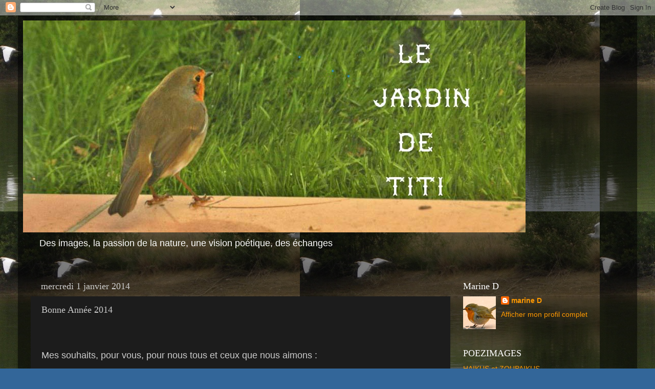

--- FILE ---
content_type: text/html; charset=UTF-8
request_url: https://marinezou.blogspot.com/2014/01/bonne-annee-2014.html
body_size: 25943
content:
<!DOCTYPE html>
<html class='v2' dir='ltr' lang='fr'>
<head>
<link href='https://www.blogger.com/static/v1/widgets/335934321-css_bundle_v2.css' rel='stylesheet' type='text/css'/>
<meta content='width=1100' name='viewport'/>
<meta content='text/html; charset=UTF-8' http-equiv='Content-Type'/>
<meta content='blogger' name='generator'/>
<link href='https://marinezou.blogspot.com/favicon.ico' rel='icon' type='image/x-icon'/>
<link href='https://marinezou.blogspot.com/2014/01/bonne-annee-2014.html' rel='canonical'/>
<link rel="alternate" type="application/atom+xml" title="Le Jardin de Titi - Atom" href="https://marinezou.blogspot.com/feeds/posts/default" />
<link rel="alternate" type="application/rss+xml" title="Le Jardin de Titi - RSS" href="https://marinezou.blogspot.com/feeds/posts/default?alt=rss" />
<link rel="service.post" type="application/atom+xml" title="Le Jardin de Titi - Atom" href="https://www.blogger.com/feeds/391285508632524486/posts/default" />

<link rel="alternate" type="application/atom+xml" title="Le Jardin de Titi - Atom" href="https://marinezou.blogspot.com/feeds/2676653185189302986/comments/default" />
<!--Can't find substitution for tag [blog.ieCssRetrofitLinks]-->
<link href='https://blogger.googleusercontent.com/img/b/R29vZ2xl/AVvXsEiOayk1y4WxsejfG-HIrLpPYMnwrNFNTgm13RsWWqtm0lDDq_AJ4n3QSPwWs0JLZxT9Xr4r9Ao7hPAVZODXPAq4H9jqWsMdYfDYDk_Ov9J-VbfxoFCQPTA4x1iRJCVN0EuA0O8o3hbQ6hI/s640/Julie+ballon+X.jpg' rel='image_src'/>
<meta content='https://marinezou.blogspot.com/2014/01/bonne-annee-2014.html' property='og:url'/>
<meta content='Bonne Année 2014 ' property='og:title'/>
<meta content=' Mes souhaits, pour vous, pour nous tous et ceux que nous aimons :     Conservons chaque jour notre part de rêve et notre joie de vivre, mêm...' property='og:description'/>
<meta content='https://blogger.googleusercontent.com/img/b/R29vZ2xl/AVvXsEiOayk1y4WxsejfG-HIrLpPYMnwrNFNTgm13RsWWqtm0lDDq_AJ4n3QSPwWs0JLZxT9Xr4r9Ao7hPAVZODXPAq4H9jqWsMdYfDYDk_Ov9J-VbfxoFCQPTA4x1iRJCVN0EuA0O8o3hbQ6hI/w1200-h630-p-k-no-nu/Julie+ballon+X.jpg' property='og:image'/>
<title>Le Jardin de Titi: Bonne Année 2014 </title>
<style id='page-skin-1' type='text/css'><!--
/*-----------------------------------------------
Blogger Template Style
Name:     Picture Window
Designer: Blogger
URL:      www.blogger.com
----------------------------------------------- */
/* Content
----------------------------------------------- */
body {
font: normal normal 15px Arial, Tahoma, Helvetica, FreeSans, sans-serif;
color: #cccccc;
background: #336699 url(//1.bp.blogspot.com/-GD0yFwN_e60/W6DumTqBsTI/AAAAAAAAzf8/cuK5qeW_BUY-EaAnHtPIB42MNksHoM-xACK4BGAYYCw/s0/Vols%2Bet%2Beau.jpg) repeat scroll top left;
}
html body .region-inner {
min-width: 0;
max-width: 100%;
width: auto;
}
.content-outer {
font-size: 90%;
}
a:link {
text-decoration:none;
color: #ff9900;
}
a:visited {
text-decoration:none;
color: #dd7700;
}
a:hover {
text-decoration:underline;
color: #ffaa00;
}
.content-outer {
background: transparent url(//www.blogblog.com/1kt/transparent/black50.png) repeat scroll top left;
-moz-border-radius: 0;
-webkit-border-radius: 0;
-goog-ms-border-radius: 0;
border-radius: 0;
-moz-box-shadow: 0 0 3px rgba(0, 0, 0, .15);
-webkit-box-shadow: 0 0 3px rgba(0, 0, 0, .15);
-goog-ms-box-shadow: 0 0 3px rgba(0, 0, 0, .15);
box-shadow: 0 0 3px rgba(0, 0, 0, .15);
margin: 0 auto;
}
.content-inner {
padding: 10px;
}
/* Header
----------------------------------------------- */
.header-outer {
background: transparent none repeat-x scroll top left;
_background-image: none;
color: #ffffff;
-moz-border-radius: 0;
-webkit-border-radius: 0;
-goog-ms-border-radius: 0;
border-radius: 0;
}
.Header img, .Header #header-inner {
-moz-border-radius: 0;
-webkit-border-radius: 0;
-goog-ms-border-radius: 0;
border-radius: 0;
}
.header-inner .Header .titlewrapper,
.header-inner .Header .descriptionwrapper {
padding-left: 30px;
padding-right: 30px;
}
.Header h1 {
font: normal normal 48px Georgia, Utopia, 'Palatino Linotype', Palatino, serif;
text-shadow: 1px 1px 3px rgba(0, 0, 0, 0.3);
}
.Header h1 a {
color: #ffffff;
}
.Header .description {
font-size: 130%;
}
/* Tabs
----------------------------------------------- */
.tabs-inner {
margin: .5em 15px 1em;
padding: 0;
}
.tabs-inner .section {
margin: 0;
}
.tabs-inner .widget ul {
padding: 0;
background: #1c1c1c none repeat scroll bottom;
-moz-border-radius: 0;
-webkit-border-radius: 0;
-goog-ms-border-radius: 0;
border-radius: 0;
}
.tabs-inner .widget li {
border: none;
}
.tabs-inner .widget li a {
display: inline-block;
padding: .5em 1em;
margin-right: 0;
color: #ff9900;
font: normal normal 15px Georgia, Utopia, 'Palatino Linotype', Palatino, serif;
-moz-border-radius: 0 0 0 0;
-webkit-border-top-left-radius: 0;
-webkit-border-top-right-radius: 0;
-goog-ms-border-radius: 0 0 0 0;
border-radius: 0 0 0 0;
background: transparent none no-repeat scroll top left;
border-right: 1px solid #000000;
}
.tabs-inner .widget li:first-child a {
padding-left: 1.25em;
-moz-border-radius-topleft: 0;
-moz-border-radius-bottomleft: 0;
-webkit-border-top-left-radius: 0;
-webkit-border-bottom-left-radius: 0;
-goog-ms-border-top-left-radius: 0;
-goog-ms-border-bottom-left-radius: 0;
border-top-left-radius: 0;
border-bottom-left-radius: 0;
}
.tabs-inner .widget li.selected a,
.tabs-inner .widget li a:hover {
position: relative;
z-index: 1;
background: #dd7700 none repeat scroll bottom;
color: #ffffff;
-moz-box-shadow: 0 0 0 rgba(0, 0, 0, .15);
-webkit-box-shadow: 0 0 0 rgba(0, 0, 0, .15);
-goog-ms-box-shadow: 0 0 0 rgba(0, 0, 0, .15);
box-shadow: 0 0 0 rgba(0, 0, 0, .15);
}
/* Headings
----------------------------------------------- */
h2 {
font: normal normal 18px Georgia, Utopia, 'Palatino Linotype', Palatino, serif;
text-transform: none;
color: #ffffff;
margin: .5em 0;
}
/* Main
----------------------------------------------- */
.main-outer {
background: transparent none repeat scroll top center;
-moz-border-radius: 0 0 0 0;
-webkit-border-top-left-radius: 0;
-webkit-border-top-right-radius: 0;
-webkit-border-bottom-left-radius: 0;
-webkit-border-bottom-right-radius: 0;
-goog-ms-border-radius: 0 0 0 0;
border-radius: 0 0 0 0;
-moz-box-shadow: 0 0 0 rgba(0, 0, 0, .15);
-webkit-box-shadow: 0 0 0 rgba(0, 0, 0, .15);
-goog-ms-box-shadow: 0 0 0 rgba(0, 0, 0, .15);
box-shadow: 0 0 0 rgba(0, 0, 0, .15);
}
.main-inner {
padding: 15px 20px 20px;
}
.main-inner .column-center-inner {
padding: 0 0;
}
.main-inner .column-left-inner {
padding-left: 0;
}
.main-inner .column-right-inner {
padding-right: 0;
}
/* Posts
----------------------------------------------- */
h3.post-title {
margin: 0;
font: normal normal 18px Georgia, Utopia, 'Palatino Linotype', Palatino, serif;
}
.comments h4 {
margin: 1em 0 0;
font: normal normal 18px Georgia, Utopia, 'Palatino Linotype', Palatino, serif;
}
.date-header span {
color: #cccccc;
}
.post-outer {
background-color: #1c1c1c;
border: solid 1px transparent;
-moz-border-radius: 0;
-webkit-border-radius: 0;
border-radius: 0;
-goog-ms-border-radius: 0;
padding: 15px 20px;
margin: 0 -20px 20px;
}
.post-body {
line-height: 1.4;
font-size: 110%;
position: relative;
}
.post-header {
margin: 0 0 1.5em;
color: #999999;
line-height: 1.6;
}
.post-footer {
margin: .5em 0 0;
color: #999999;
line-height: 1.6;
}
#blog-pager {
font-size: 140%
}
#comments .comment-author {
padding-top: 1.5em;
border-top: dashed 1px #ccc;
border-top: dashed 1px rgba(128, 128, 128, .5);
background-position: 0 1.5em;
}
#comments .comment-author:first-child {
padding-top: 0;
border-top: none;
}
.avatar-image-container {
margin: .2em 0 0;
}
/* Comments
----------------------------------------------- */
.comments .comments-content .icon.blog-author {
background-repeat: no-repeat;
background-image: url([data-uri]);
}
.comments .comments-content .loadmore a {
border-top: 1px solid #ffaa00;
border-bottom: 1px solid #ffaa00;
}
.comments .continue {
border-top: 2px solid #ffaa00;
}
/* Widgets
----------------------------------------------- */
.widget ul, .widget #ArchiveList ul.flat {
padding: 0;
list-style: none;
}
.widget ul li, .widget #ArchiveList ul.flat li {
border-top: dashed 1px #ccc;
border-top: dashed 1px rgba(128, 128, 128, .5);
}
.widget ul li:first-child, .widget #ArchiveList ul.flat li:first-child {
border-top: none;
}
.widget .post-body ul {
list-style: disc;
}
.widget .post-body ul li {
border: none;
}
/* Footer
----------------------------------------------- */
.footer-outer {
color:#cccccc;
background: transparent none repeat scroll top center;
-moz-border-radius: 0 0 0 0;
-webkit-border-top-left-radius: 0;
-webkit-border-top-right-radius: 0;
-webkit-border-bottom-left-radius: 0;
-webkit-border-bottom-right-radius: 0;
-goog-ms-border-radius: 0 0 0 0;
border-radius: 0 0 0 0;
-moz-box-shadow: 0 0 0 rgba(0, 0, 0, .15);
-webkit-box-shadow: 0 0 0 rgba(0, 0, 0, .15);
-goog-ms-box-shadow: 0 0 0 rgba(0, 0, 0, .15);
box-shadow: 0 0 0 rgba(0, 0, 0, .15);
}
.footer-inner {
padding: 10px 20px 20px;
}
.footer-outer a {
color: #ff9900;
}
.footer-outer a:visited {
color: #dd7700;
}
.footer-outer a:hover {
color: #ffaa00;
}
.footer-outer .widget h2 {
color: #ffffff;
}
/* Mobile
----------------------------------------------- */
html body.mobile {
height: auto;
}
html body.mobile {
min-height: 480px;
background-size: 100% auto;
}
.mobile .body-fauxcolumn-outer {
background: transparent none repeat scroll top left;
}
html .mobile .mobile-date-outer, html .mobile .blog-pager {
border-bottom: none;
background: transparent none repeat scroll top center;
margin-bottom: 10px;
}
.mobile .date-outer {
background: transparent none repeat scroll top center;
}
.mobile .header-outer, .mobile .main-outer,
.mobile .post-outer, .mobile .footer-outer {
-moz-border-radius: 0;
-webkit-border-radius: 0;
-goog-ms-border-radius: 0;
border-radius: 0;
}
.mobile .content-outer,
.mobile .main-outer,
.mobile .post-outer {
background: inherit;
border: none;
}
.mobile .content-outer {
font-size: 100%;
}
.mobile-link-button {
background-color: #ff9900;
}
.mobile-link-button a:link, .mobile-link-button a:visited {
color: #1c1c1c;
}
.mobile-index-contents {
color: #cccccc;
}
.mobile .tabs-inner .PageList .widget-content {
background: #dd7700 none repeat scroll bottom;
color: #ffffff;
}
.mobile .tabs-inner .PageList .widget-content .pagelist-arrow {
border-left: 1px solid #000000;
}

--></style>
<style id='template-skin-1' type='text/css'><!--
body {
min-width: 1210px;
}
.content-outer, .content-fauxcolumn-outer, .region-inner {
min-width: 1210px;
max-width: 1210px;
_width: 1210px;
}
.main-inner .columns {
padding-left: 0;
padding-right: 340px;
}
.main-inner .fauxcolumn-center-outer {
left: 0;
right: 340px;
/* IE6 does not respect left and right together */
_width: expression(this.parentNode.offsetWidth -
parseInt("0") -
parseInt("340px") + 'px');
}
.main-inner .fauxcolumn-left-outer {
width: 0;
}
.main-inner .fauxcolumn-right-outer {
width: 340px;
}
.main-inner .column-left-outer {
width: 0;
right: 100%;
margin-left: -0;
}
.main-inner .column-right-outer {
width: 340px;
margin-right: -340px;
}
#layout {
min-width: 0;
}
#layout .content-outer {
min-width: 0;
width: 800px;
}
#layout .region-inner {
min-width: 0;
width: auto;
}
body#layout div.add_widget {
padding: 8px;
}
body#layout div.add_widget a {
margin-left: 32px;
}
--></style>
<style>
    body {background-image:url(\/\/1.bp.blogspot.com\/-GD0yFwN_e60\/W6DumTqBsTI\/AAAAAAAAzf8\/cuK5qeW_BUY-EaAnHtPIB42MNksHoM-xACK4BGAYYCw\/s0\/Vols%2Bet%2Beau.jpg);}
    
@media (max-width: 200px) { body {background-image:url(\/\/1.bp.blogspot.com\/-GD0yFwN_e60\/W6DumTqBsTI\/AAAAAAAAzf8\/cuK5qeW_BUY-EaAnHtPIB42MNksHoM-xACK4BGAYYCw\/w200\/Vols%2Bet%2Beau.jpg);}}
@media (max-width: 400px) and (min-width: 201px) { body {background-image:url(\/\/1.bp.blogspot.com\/-GD0yFwN_e60\/W6DumTqBsTI\/AAAAAAAAzf8\/cuK5qeW_BUY-EaAnHtPIB42MNksHoM-xACK4BGAYYCw\/w400\/Vols%2Bet%2Beau.jpg);}}
@media (max-width: 800px) and (min-width: 401px) { body {background-image:url(\/\/1.bp.blogspot.com\/-GD0yFwN_e60\/W6DumTqBsTI\/AAAAAAAAzf8\/cuK5qeW_BUY-EaAnHtPIB42MNksHoM-xACK4BGAYYCw\/w800\/Vols%2Bet%2Beau.jpg);}}
@media (max-width: 1200px) and (min-width: 801px) { body {background-image:url(\/\/1.bp.blogspot.com\/-GD0yFwN_e60\/W6DumTqBsTI\/AAAAAAAAzf8\/cuK5qeW_BUY-EaAnHtPIB42MNksHoM-xACK4BGAYYCw\/w1200\/Vols%2Bet%2Beau.jpg);}}
/* Last tag covers anything over one higher than the previous max-size cap. */
@media (min-width: 1201px) { body {background-image:url(\/\/1.bp.blogspot.com\/-GD0yFwN_e60\/W6DumTqBsTI\/AAAAAAAAzf8\/cuK5qeW_BUY-EaAnHtPIB42MNksHoM-xACK4BGAYYCw\/w1600\/Vols%2Bet%2Beau.jpg);}}
  </style>
<link href='https://www.blogger.com/dyn-css/authorization.css?targetBlogID=391285508632524486&amp;zx=cc9b1f28-ac01-4195-bc38-cb4c5d4d15b4' media='none' onload='if(media!=&#39;all&#39;)media=&#39;all&#39;' rel='stylesheet'/><noscript><link href='https://www.blogger.com/dyn-css/authorization.css?targetBlogID=391285508632524486&amp;zx=cc9b1f28-ac01-4195-bc38-cb4c5d4d15b4' rel='stylesheet'/></noscript>
<meta name='google-adsense-platform-account' content='ca-host-pub-1556223355139109'/>
<meta name='google-adsense-platform-domain' content='blogspot.com'/>

<link rel="stylesheet" href="https://fonts.googleapis.com/css2?display=swap&family=Poppins"></head>
<body class='loading variant-screen'>
<div class='navbar section' id='navbar' name='Navbar'><div class='widget Navbar' data-version='1' id='Navbar1'><script type="text/javascript">
    function setAttributeOnload(object, attribute, val) {
      if(window.addEventListener) {
        window.addEventListener('load',
          function(){ object[attribute] = val; }, false);
      } else {
        window.attachEvent('onload', function(){ object[attribute] = val; });
      }
    }
  </script>
<div id="navbar-iframe-container"></div>
<script type="text/javascript" src="https://apis.google.com/js/platform.js"></script>
<script type="text/javascript">
      gapi.load("gapi.iframes:gapi.iframes.style.bubble", function() {
        if (gapi.iframes && gapi.iframes.getContext) {
          gapi.iframes.getContext().openChild({
              url: 'https://www.blogger.com/navbar/391285508632524486?po\x3d2676653185189302986\x26origin\x3dhttps://marinezou.blogspot.com',
              where: document.getElementById("navbar-iframe-container"),
              id: "navbar-iframe"
          });
        }
      });
    </script><script type="text/javascript">
(function() {
var script = document.createElement('script');
script.type = 'text/javascript';
script.src = '//pagead2.googlesyndication.com/pagead/js/google_top_exp.js';
var head = document.getElementsByTagName('head')[0];
if (head) {
head.appendChild(script);
}})();
</script>
</div></div>
<div class='body-fauxcolumns'>
<div class='fauxcolumn-outer body-fauxcolumn-outer'>
<div class='cap-top'>
<div class='cap-left'></div>
<div class='cap-right'></div>
</div>
<div class='fauxborder-left'>
<div class='fauxborder-right'></div>
<div class='fauxcolumn-inner'>
</div>
</div>
<div class='cap-bottom'>
<div class='cap-left'></div>
<div class='cap-right'></div>
</div>
</div>
</div>
<div class='content'>
<div class='content-fauxcolumns'>
<div class='fauxcolumn-outer content-fauxcolumn-outer'>
<div class='cap-top'>
<div class='cap-left'></div>
<div class='cap-right'></div>
</div>
<div class='fauxborder-left'>
<div class='fauxborder-right'></div>
<div class='fauxcolumn-inner'>
</div>
</div>
<div class='cap-bottom'>
<div class='cap-left'></div>
<div class='cap-right'></div>
</div>
</div>
</div>
<div class='content-outer'>
<div class='content-cap-top cap-top'>
<div class='cap-left'></div>
<div class='cap-right'></div>
</div>
<div class='fauxborder-left content-fauxborder-left'>
<div class='fauxborder-right content-fauxborder-right'></div>
<div class='content-inner'>
<header>
<div class='header-outer'>
<div class='header-cap-top cap-top'>
<div class='cap-left'></div>
<div class='cap-right'></div>
</div>
<div class='fauxborder-left header-fauxborder-left'>
<div class='fauxborder-right header-fauxborder-right'></div>
<div class='region-inner header-inner'>
<div class='header section' id='header' name='En-tête'><div class='widget Header' data-version='1' id='Header1'>
<div id='header-inner'>
<a href='https://marinezou.blogspot.com/' style='display: block'>
<img alt='Le Jardin de Titi' height='414px; ' id='Header1_headerimg' src='https://blogger.googleusercontent.com/img/a/AVvXsEgS3S8MUX9a-38xX5MRfDaDS0yI-DsTJFSwbr9tUwHUK4X5MAPRcjImSFLivqiWIJA4OhWzG4Lwqs9pp9CS7lfMl4QmD9jIpXI9m5hDX1wc3wh2L9umW2g5e_EsGbPswUhaaZyjfhi2APV-3YNebD2CKQ2vyQSUFimAP3-e92B2fRMBeUtDPSG_h7vP=s982' style='display: block' width='982px; '/>
</a>
<div class='descriptionwrapper'>
<p class='description'><span>Des images, la passion de la nature, une vision poétique, des échanges</span></p>
</div>
</div>
</div></div>
</div>
</div>
<div class='header-cap-bottom cap-bottom'>
<div class='cap-left'></div>
<div class='cap-right'></div>
</div>
</div>
</header>
<div class='tabs-outer'>
<div class='tabs-cap-top cap-top'>
<div class='cap-left'></div>
<div class='cap-right'></div>
</div>
<div class='fauxborder-left tabs-fauxborder-left'>
<div class='fauxborder-right tabs-fauxborder-right'></div>
<div class='region-inner tabs-inner'>
<div class='tabs no-items section' id='crosscol' name='Toutes les colonnes'></div>
<div class='tabs no-items section' id='crosscol-overflow' name='Cross-Column 2'></div>
</div>
</div>
<div class='tabs-cap-bottom cap-bottom'>
<div class='cap-left'></div>
<div class='cap-right'></div>
</div>
</div>
<div class='main-outer'>
<div class='main-cap-top cap-top'>
<div class='cap-left'></div>
<div class='cap-right'></div>
</div>
<div class='fauxborder-left main-fauxborder-left'>
<div class='fauxborder-right main-fauxborder-right'></div>
<div class='region-inner main-inner'>
<div class='columns fauxcolumns'>
<div class='fauxcolumn-outer fauxcolumn-center-outer'>
<div class='cap-top'>
<div class='cap-left'></div>
<div class='cap-right'></div>
</div>
<div class='fauxborder-left'>
<div class='fauxborder-right'></div>
<div class='fauxcolumn-inner'>
</div>
</div>
<div class='cap-bottom'>
<div class='cap-left'></div>
<div class='cap-right'></div>
</div>
</div>
<div class='fauxcolumn-outer fauxcolumn-left-outer'>
<div class='cap-top'>
<div class='cap-left'></div>
<div class='cap-right'></div>
</div>
<div class='fauxborder-left'>
<div class='fauxborder-right'></div>
<div class='fauxcolumn-inner'>
</div>
</div>
<div class='cap-bottom'>
<div class='cap-left'></div>
<div class='cap-right'></div>
</div>
</div>
<div class='fauxcolumn-outer fauxcolumn-right-outer'>
<div class='cap-top'>
<div class='cap-left'></div>
<div class='cap-right'></div>
</div>
<div class='fauxborder-left'>
<div class='fauxborder-right'></div>
<div class='fauxcolumn-inner'>
</div>
</div>
<div class='cap-bottom'>
<div class='cap-left'></div>
<div class='cap-right'></div>
</div>
</div>
<!-- corrects IE6 width calculation -->
<div class='columns-inner'>
<div class='column-center-outer'>
<div class='column-center-inner'>
<div class='main section' id='main' name='Principal'><div class='widget Blog' data-version='1' id='Blog1'>
<div class='blog-posts hfeed'>

          <div class="date-outer">
        
<h2 class='date-header'><span>mercredi 1 janvier 2014</span></h2>

          <div class="date-posts">
        
<div class='post-outer'>
<div class='post hentry uncustomized-post-template' itemprop='blogPost' itemscope='itemscope' itemtype='http://schema.org/BlogPosting'>
<meta content='https://blogger.googleusercontent.com/img/b/R29vZ2xl/AVvXsEiOayk1y4WxsejfG-HIrLpPYMnwrNFNTgm13RsWWqtm0lDDq_AJ4n3QSPwWs0JLZxT9Xr4r9Ao7hPAVZODXPAq4H9jqWsMdYfDYDk_Ov9J-VbfxoFCQPTA4x1iRJCVN0EuA0O8o3hbQ6hI/s640/Julie+ballon+X.jpg' itemprop='image_url'/>
<meta content='391285508632524486' itemprop='blogId'/>
<meta content='2676653185189302986' itemprop='postId'/>
<a name='2676653185189302986'></a>
<h3 class='post-title entry-title' itemprop='name'>
Bonne Année 2014 
</h3>
<div class='post-header'>
<div class='post-header-line-1'></div>
</div>
<div class='post-body entry-content' id='post-body-2676653185189302986' itemprop='description articleBody'>
<br />
<span class="Apple-style-span" style="font-family: Verdana, sans-serif; font-size: large;"><br /></span><span class="Apple-style-span" style="font-family: Verdana, sans-serif; font-size: large;">Mes souhaits, pour vous, pour nous tous et ceux que nous aimons :</span><br />
<div style="text-align: justify;">
<span class="Apple-style-span" style="font-family: Verdana, sans-serif; font-size: large;"><br /></span></div>
<div style="text-align: justify;">
<span class="Apple-style-span" style="font-family: Verdana, sans-serif; font-size: large;">Conservons chaque jour notre part de rêve et notre joie de vivre, même si tout ne sera pas rose, notre vie nous appartient alors faisons la belle et riche d'émotions et de partages, et soyons heureux pendant &nbsp;notre passage sur cette terre que nous nous devons de préserver</span></div>
<div style="text-align: justify;">
<span class="Apple-style-span" style="font-family: Verdana, sans-serif;"><br /></span></div>
<div style="text-align: justify;">
<span class="Apple-style-span" style="font-family: Verdana, sans-serif;"><br /></span></div>
<div style="text-align: justify;">
<span class="Apple-style-span" style="font-family: Verdana, sans-serif;"><br /></span></div>
<div style="text-align: justify;">
<span class="Apple-style-span" style="font-family: Verdana, sans-serif;"><br /></span></div>
<div style="text-align: justify;">
<span class="Apple-style-span" style="font-family: Verdana, sans-serif;"><br /></span></div>
<div style="text-align: justify;">
<span class="Apple-style-span" style="font-family: Verdana, sans-serif;"><br /></span></div>
<div class="separator" style="clear: both; text-align: center;">
<a href="https://blogger.googleusercontent.com/img/b/R29vZ2xl/AVvXsEiOayk1y4WxsejfG-HIrLpPYMnwrNFNTgm13RsWWqtm0lDDq_AJ4n3QSPwWs0JLZxT9Xr4r9Ao7hPAVZODXPAq4H9jqWsMdYfDYDk_Ov9J-VbfxoFCQPTA4x1iRJCVN0EuA0O8o3hbQ6hI/s1600/Julie+ballon+X.jpg" imageanchor="1" style="margin-left: 1em; margin-right: 1em;"><img border="0" height="500" src="https://blogger.googleusercontent.com/img/b/R29vZ2xl/AVvXsEiOayk1y4WxsejfG-HIrLpPYMnwrNFNTgm13RsWWqtm0lDDq_AJ4n3QSPwWs0JLZxT9Xr4r9Ao7hPAVZODXPAq4H9jqWsMdYfDYDk_Ov9J-VbfxoFCQPTA4x1iRJCVN0EuA0O8o3hbQ6hI/s640/Julie+ballon+X.jpg" width="640" /></a></div>
<div style="text-align: justify;">
<span class="Apple-style-span" style="font-family: Verdana, sans-serif;"><br /></span></div>
<div style="text-align: justify;">
<span class="Apple-style-span" style="font-family: Verdana, sans-serif;"><br /></span></div>
<div class="separator" style="clear: both; text-align: center;">
</div>
<div style="text-align: justify;">
<span class="Apple-style-span" style="font-family: Verdana, sans-serif;"><br /></span></div>
<div style="text-align: justify;">
<span class="Apple-style-span" style="font-family: Verdana, sans-serif;"><br /></span></div>
<div style="text-align: center;">
<span class="Apple-style-span" style="font-family: Verdana, sans-serif;"><br /></span></div>
<div style="text-align: center;">
<span class="Apple-style-span" style="font-family: Verdana, sans-serif;"><br /></span></div>
<div style="text-align: center;">
<span class="Apple-style-span" style="font-family: Verdana, sans-serif;"><br /></span></div>
<div style="text-align: center;">
<span class="Apple-style-span" style="font-family: Verdana, sans-serif;"><br /></span></div>
<div style="text-align: center;">
<span class="Apple-style-span" style="font-family: Verdana, sans-serif;">Je vous remercie pour votre attention et votre bienveillance</span></div>
<div style="text-align: center;">
<span class="Apple-style-span" style="font-family: Verdana, sans-serif;"><br /></span></div>
<div style="text-align: center;">
<span class="Apple-style-span" style="font-family: Verdana, sans-serif;"><br /></span></div>
<div style="text-align: center;">
<span class="Apple-style-span" style="font-family: Verdana, sans-serif;"><br /></span></div>
<div style="text-align: center;">
<span class="Apple-style-span" style="font-family: Verdana, sans-serif;"><br /></span></div>
<div style="text-align: center;">
<span class="Apple-style-span" style="font-family: Verdana, sans-serif;"><br /></span></div>
<div style="text-align: center;">
<span class="Apple-style-span" style="font-family: Verdana, sans-serif;"><br /></span></div>
<div style="text-align: center;">
<div class="separator" style="clear: both; text-align: center;">
<a href="https://blogger.googleusercontent.com/img/b/R29vZ2xl/AVvXsEj911u4hGIoi9i-_fMzh0Wx4s3FPPSYDnKStZdXARDJOlTAGtDjK45BsBonnrLou61yOtqvEklKC9hn1MRGcXEJSfAZX2G6PCSuopb81m4yivwzlkOImzpJy8vu-s4FEfhluiBt1XqcPD4/s1600/Az+TX.jpg" imageanchor="1" style="margin-left: 1em; margin-right: 1em;"><img border="0" height="491" src="https://blogger.googleusercontent.com/img/b/R29vZ2xl/AVvXsEj911u4hGIoi9i-_fMzh0Wx4s3FPPSYDnKStZdXARDJOlTAGtDjK45BsBonnrLou61yOtqvEklKC9hn1MRGcXEJSfAZX2G6PCSuopb81m4yivwzlkOImzpJy8vu-s4FEfhluiBt1XqcPD4/s640/Az+TX.jpg" width="640" /></a></div>
<span class="Apple-style-span" style="font-family: Verdana, sans-serif;"><br /></span></div>
<div style="text-align: center;">
<span class="Apple-style-span" style="font-family: Verdana, sans-serif;"><br /></span></div>
<div style="text-align: center;">
<span class="Apple-style-span" style="font-family: Verdana, sans-serif; font-size: large;"><br /></span></div>
<div style="text-align: center;">
<span class="Apple-style-span" style="font-family: Verdana, sans-serif; font-size: large;"><br /></span></div>
<div style="text-align: center;">
<span class="Apple-style-span" style="font-family: Verdana, sans-serif; font-size: large;"><br /></span>
<span class="Apple-style-span" style="font-family: Verdana, sans-serif; font-size: large;"><br /></span>
<span class="Apple-style-span" style="font-family: Verdana, sans-serif; font-size: large;"><br /></span>
<span class="Apple-style-span" style="font-family: Verdana, sans-serif; font-size: large;"><br /></span>
<span class="Apple-style-span" style="font-family: Verdana, sans-serif; font-size: large;"><br /></span></div>
<div style="text-align: center;">
<span class="Apple-style-span" style="font-family: Verdana, sans-serif;"><br /></span></div>
<div style="text-align: center;">
<span class="Apple-style-span" style="font-family: Verdana, sans-serif;"><br /></span></div>
<div style="text-align: center;">
<span class="Apple-style-span" style="font-family: Verdana, sans-serif;"><br /></span></div>
<div style="text-align: center;">
<span class="Apple-style-span" style="font-family: Verdana, sans-serif;"><br /></span></div>
<div style="text-align: center;">
<span class="Apple-style-span" style="font-family: Verdana, sans-serif;"><br /></span></div>
<div style="text-align: center;">
<span class="Apple-style-span" style="font-family: Verdana, sans-serif;"><br /></span></div>
<div style="text-align: center;">
<span class="Apple-style-span" style="font-family: Verdana, sans-serif;"><br /></span></div>
<div style="text-align: center;">
<span class="Apple-style-span" style="font-family: Verdana, sans-serif;"><br /></span></div>
<div style="text-align: center;">
<span class="Apple-style-span" style="font-family: Verdana, sans-serif;"><br /></span></div>
<div style="text-align: center;">
<span class="Apple-style-span" style="font-family: Verdana, sans-serif;"><br /></span></div>
<div style='clear: both;'></div>
</div>
<div class='post-footer'>
<div class='post-footer-line post-footer-line-1'>
<span class='post-author vcard'>
Publié par
<span class='fn' itemprop='author' itemscope='itemscope' itemtype='http://schema.org/Person'>
<meta content='https://www.blogger.com/profile/14094513487381572164' itemprop='url'/>
<a class='g-profile' href='https://www.blogger.com/profile/14094513487381572164' rel='author' title='author profile'>
<span itemprop='name'>marine D</span>
</a>
</span>
</span>
<span class='post-timestamp'>
à
<meta content='https://marinezou.blogspot.com/2014/01/bonne-annee-2014.html' itemprop='url'/>
<a class='timestamp-link' href='https://marinezou.blogspot.com/2014/01/bonne-annee-2014.html' rel='bookmark' title='permanent link'><abbr class='published' itemprop='datePublished' title='2014-01-01T08:20:00+01:00'>08:20</abbr></a>
</span>
<span class='post-comment-link'>
</span>
<span class='post-icons'>
<span class='item-control blog-admin pid-389966356'>
<a href='https://www.blogger.com/post-edit.g?blogID=391285508632524486&postID=2676653185189302986&from=pencil' title='Modifier l&#39;article'>
<img alt='' class='icon-action' height='18' src='https://resources.blogblog.com/img/icon18_edit_allbkg.gif' width='18'/>
</a>
</span>
</span>
<div class='post-share-buttons goog-inline-block'>
<a class='goog-inline-block share-button sb-email' href='https://www.blogger.com/share-post.g?blogID=391285508632524486&postID=2676653185189302986&target=email' target='_blank' title='Envoyer par e-mail'><span class='share-button-link-text'>Envoyer par e-mail</span></a><a class='goog-inline-block share-button sb-blog' href='https://www.blogger.com/share-post.g?blogID=391285508632524486&postID=2676653185189302986&target=blog' onclick='window.open(this.href, "_blank", "height=270,width=475"); return false;' target='_blank' title='BlogThis!'><span class='share-button-link-text'>BlogThis!</span></a><a class='goog-inline-block share-button sb-twitter' href='https://www.blogger.com/share-post.g?blogID=391285508632524486&postID=2676653185189302986&target=twitter' target='_blank' title='Partager sur X'><span class='share-button-link-text'>Partager sur X</span></a><a class='goog-inline-block share-button sb-facebook' href='https://www.blogger.com/share-post.g?blogID=391285508632524486&postID=2676653185189302986&target=facebook' onclick='window.open(this.href, "_blank", "height=430,width=640"); return false;' target='_blank' title='Partager sur Facebook'><span class='share-button-link-text'>Partager sur Facebook</span></a><a class='goog-inline-block share-button sb-pinterest' href='https://www.blogger.com/share-post.g?blogID=391285508632524486&postID=2676653185189302986&target=pinterest' target='_blank' title='Partager sur Pinterest'><span class='share-button-link-text'>Partager sur Pinterest</span></a>
</div>
</div>
<div class='post-footer-line post-footer-line-2'>
<span class='post-labels'>
Libellés :
<a href='https://marinezou.blogspot.com/search/label/enfants' rel='tag'>enfants</a>,
<a href='https://marinezou.blogspot.com/search/label/fleurs' rel='tag'>fleurs</a>,
<a href='https://marinezou.blogspot.com/search/label/Voeux' rel='tag'>Voeux</a>
</span>
</div>
<div class='post-footer-line post-footer-line-3'>
<span class='post-location'>
</span>
</div>
</div>
</div>
<div class='comments' id='comments'>
<a name='comments'></a>
<h4>47&#160;commentaires:</h4>
<div class='comments-content'>
<script async='async' src='' type='text/javascript'></script>
<script type='text/javascript'>
    (function() {
      var items = null;
      var msgs = null;
      var config = {};

// <![CDATA[
      var cursor = null;
      if (items && items.length > 0) {
        cursor = parseInt(items[items.length - 1].timestamp) + 1;
      }

      var bodyFromEntry = function(entry) {
        var text = (entry &&
                    ((entry.content && entry.content.$t) ||
                     (entry.summary && entry.summary.$t))) ||
            '';
        if (entry && entry.gd$extendedProperty) {
          for (var k in entry.gd$extendedProperty) {
            if (entry.gd$extendedProperty[k].name == 'blogger.contentRemoved') {
              return '<span class="deleted-comment">' + text + '</span>';
            }
          }
        }
        return text;
      }

      var parse = function(data) {
        cursor = null;
        var comments = [];
        if (data && data.feed && data.feed.entry) {
          for (var i = 0, entry; entry = data.feed.entry[i]; i++) {
            var comment = {};
            // comment ID, parsed out of the original id format
            var id = /blog-(\d+).post-(\d+)/.exec(entry.id.$t);
            comment.id = id ? id[2] : null;
            comment.body = bodyFromEntry(entry);
            comment.timestamp = Date.parse(entry.published.$t) + '';
            if (entry.author && entry.author.constructor === Array) {
              var auth = entry.author[0];
              if (auth) {
                comment.author = {
                  name: (auth.name ? auth.name.$t : undefined),
                  profileUrl: (auth.uri ? auth.uri.$t : undefined),
                  avatarUrl: (auth.gd$image ? auth.gd$image.src : undefined)
                };
              }
            }
            if (entry.link) {
              if (entry.link[2]) {
                comment.link = comment.permalink = entry.link[2].href;
              }
              if (entry.link[3]) {
                var pid = /.*comments\/default\/(\d+)\?.*/.exec(entry.link[3].href);
                if (pid && pid[1]) {
                  comment.parentId = pid[1];
                }
              }
            }
            comment.deleteclass = 'item-control blog-admin';
            if (entry.gd$extendedProperty) {
              for (var k in entry.gd$extendedProperty) {
                if (entry.gd$extendedProperty[k].name == 'blogger.itemClass') {
                  comment.deleteclass += ' ' + entry.gd$extendedProperty[k].value;
                } else if (entry.gd$extendedProperty[k].name == 'blogger.displayTime') {
                  comment.displayTime = entry.gd$extendedProperty[k].value;
                }
              }
            }
            comments.push(comment);
          }
        }
        return comments;
      };

      var paginator = function(callback) {
        if (hasMore()) {
          var url = config.feed + '?alt=json&v=2&orderby=published&reverse=false&max-results=50';
          if (cursor) {
            url += '&published-min=' + new Date(cursor).toISOString();
          }
          window.bloggercomments = function(data) {
            var parsed = parse(data);
            cursor = parsed.length < 50 ? null
                : parseInt(parsed[parsed.length - 1].timestamp) + 1
            callback(parsed);
            window.bloggercomments = null;
          }
          url += '&callback=bloggercomments';
          var script = document.createElement('script');
          script.type = 'text/javascript';
          script.src = url;
          document.getElementsByTagName('head')[0].appendChild(script);
        }
      };
      var hasMore = function() {
        return !!cursor;
      };
      var getMeta = function(key, comment) {
        if ('iswriter' == key) {
          var matches = !!comment.author
              && comment.author.name == config.authorName
              && comment.author.profileUrl == config.authorUrl;
          return matches ? 'true' : '';
        } else if ('deletelink' == key) {
          return config.baseUri + '/comment/delete/'
               + config.blogId + '/' + comment.id;
        } else if ('deleteclass' == key) {
          return comment.deleteclass;
        }
        return '';
      };

      var replybox = null;
      var replyUrlParts = null;
      var replyParent = undefined;

      var onReply = function(commentId, domId) {
        if (replybox == null) {
          // lazily cache replybox, and adjust to suit this style:
          replybox = document.getElementById('comment-editor');
          if (replybox != null) {
            replybox.height = '250px';
            replybox.style.display = 'block';
            replyUrlParts = replybox.src.split('#');
          }
        }
        if (replybox && (commentId !== replyParent)) {
          replybox.src = '';
          document.getElementById(domId).insertBefore(replybox, null);
          replybox.src = replyUrlParts[0]
              + (commentId ? '&parentID=' + commentId : '')
              + '#' + replyUrlParts[1];
          replyParent = commentId;
        }
      };

      var hash = (window.location.hash || '#').substring(1);
      var startThread, targetComment;
      if (/^comment-form_/.test(hash)) {
        startThread = hash.substring('comment-form_'.length);
      } else if (/^c[0-9]+$/.test(hash)) {
        targetComment = hash.substring(1);
      }

      // Configure commenting API:
      var configJso = {
        'maxDepth': config.maxThreadDepth
      };
      var provider = {
        'id': config.postId,
        'data': items,
        'loadNext': paginator,
        'hasMore': hasMore,
        'getMeta': getMeta,
        'onReply': onReply,
        'rendered': true,
        'initComment': targetComment,
        'initReplyThread': startThread,
        'config': configJso,
        'messages': msgs
      };

      var render = function() {
        if (window.goog && window.goog.comments) {
          var holder = document.getElementById('comment-holder');
          window.goog.comments.render(holder, provider);
        }
      };

      // render now, or queue to render when library loads:
      if (window.goog && window.goog.comments) {
        render();
      } else {
        window.goog = window.goog || {};
        window.goog.comments = window.goog.comments || {};
        window.goog.comments.loadQueue = window.goog.comments.loadQueue || [];
        window.goog.comments.loadQueue.push(render);
      }
    })();
// ]]>
  </script>
<div id='comment-holder'>
<div class="comment-thread toplevel-thread"><ol id="top-ra"><li class="comment" id="c7200667130261451603"><div class="avatar-image-container"><img src="//resources.blogblog.com/img/blank.gif" alt=""/></div><div class="comment-block"><div class="comment-header"><cite class="user"><a href="http://khanel3.eklablog.com/" rel="nofollow">khanel3</a></cite><span class="icon user "></span><span class="datetime secondary-text"><a rel="nofollow" href="https://marinezou.blogspot.com/2014/01/bonne-annee-2014.html?showComment=1388563398250#c7200667130261451603">1 janvier 2014 à 09:03</a></span></div><p class="comment-content">Bonne et heureuse année ! bonheur et santé ! bisous</p><span class="comment-actions secondary-text"><a class="comment-reply" target="_self" data-comment-id="7200667130261451603">Répondre</a><span class="item-control blog-admin blog-admin pid-1158346085"><a target="_self" href="https://www.blogger.com/comment/delete/391285508632524486/7200667130261451603">Supprimer</a></span></span></div><div class="comment-replies"><div id="c7200667130261451603-rt" class="comment-thread inline-thread hidden"><span class="thread-toggle thread-expanded"><span class="thread-arrow"></span><span class="thread-count"><a target="_self">Réponses</a></span></span><ol id="c7200667130261451603-ra" class="thread-chrome thread-expanded"><div></div><div id="c7200667130261451603-continue" class="continue"><a class="comment-reply" target="_self" data-comment-id="7200667130261451603">Répondre</a></div></ol></div></div><div class="comment-replybox-single" id="c7200667130261451603-ce"></div></li><li class="comment" id="c8167068375153326687"><div class="avatar-image-container"><img src="//resources.blogblog.com/img/blank.gif" alt=""/></div><div class="comment-block"><div class="comment-header"><cite class="user"><a href="http://autourde.over-blog.com/" rel="nofollow">lemenuisiart</a></cite><span class="icon user "></span><span class="datetime secondary-text"><a rel="nofollow" href="https://marinezou.blogspot.com/2014/01/bonne-annee-2014.html?showComment=1388565247696#c8167068375153326687">1 janvier 2014 à 09:34</a></span></div><p class="comment-content">Un très bon programme <br>Bonne Année et tous mes voeux</p><span class="comment-actions secondary-text"><a class="comment-reply" target="_self" data-comment-id="8167068375153326687">Répondre</a><span class="item-control blog-admin blog-admin pid-1158346085"><a target="_self" href="https://www.blogger.com/comment/delete/391285508632524486/8167068375153326687">Supprimer</a></span></span></div><div class="comment-replies"><div id="c8167068375153326687-rt" class="comment-thread inline-thread hidden"><span class="thread-toggle thread-expanded"><span class="thread-arrow"></span><span class="thread-count"><a target="_self">Réponses</a></span></span><ol id="c8167068375153326687-ra" class="thread-chrome thread-expanded"><div></div><div id="c8167068375153326687-continue" class="continue"><a class="comment-reply" target="_self" data-comment-id="8167068375153326687">Répondre</a></div></ol></div></div><div class="comment-replybox-single" id="c8167068375153326687-ce"></div></li><li class="comment" id="c7434793066563286160"><div class="avatar-image-container"><img src="//resources.blogblog.com/img/blank.gif" alt=""/></div><div class="comment-block"><div class="comment-header"><cite class="user"><a href="http://souvenirs-caussenards.fr.over-blog.com/" rel="nofollow">rouergat</a></cite><span class="icon user "></span><span class="datetime secondary-text"><a rel="nofollow" href="https://marinezou.blogspot.com/2014/01/bonne-annee-2014.html?showComment=1388565846633#c7434793066563286160">1 janvier 2014 à 09:44</a></span></div><p class="comment-content">Bonjour Marine<br>En te souhaitant une bonne année 2014 avec plein de bonheur</p><span class="comment-actions secondary-text"><a class="comment-reply" target="_self" data-comment-id="7434793066563286160">Répondre</a><span class="item-control blog-admin blog-admin pid-1158346085"><a target="_self" href="https://www.blogger.com/comment/delete/391285508632524486/7434793066563286160">Supprimer</a></span></span></div><div class="comment-replies"><div id="c7434793066563286160-rt" class="comment-thread inline-thread hidden"><span class="thread-toggle thread-expanded"><span class="thread-arrow"></span><span class="thread-count"><a target="_self">Réponses</a></span></span><ol id="c7434793066563286160-ra" class="thread-chrome thread-expanded"><div></div><div id="c7434793066563286160-continue" class="continue"><a class="comment-reply" target="_self" data-comment-id="7434793066563286160">Répondre</a></div></ol></div></div><div class="comment-replybox-single" id="c7434793066563286160-ce"></div></li><li class="comment" id="c2460065317545499318"><div class="avatar-image-container"><img src="//4.bp.blogspot.com/-6j7IgocEulo/ZOTNimIjd9I/AAAAAAAAKhY/29vB2woFpoABWZxvjUh0XxfRUrEXwuO5ACK4BGAYYCw/s35/*" alt=""/></div><div class="comment-block"><div class="comment-header"><cite class="user"><a href="https://www.blogger.com/profile/03037356889722268965" rel="nofollow">Fifi</a></cite><span class="icon user "></span><span class="datetime secondary-text"><a rel="nofollow" href="https://marinezou.blogspot.com/2014/01/bonne-annee-2014.html?showComment=1388567248864#c2460065317545499318">1 janvier 2014 à 10:07</a></span></div><p class="comment-content">Merci Marine ! Il n&#39;y a rien à ajouter à tes voeux si joliment formulés ! Je te les offre aussi de tout mon coeur !<br>Et profites bien de cette merveille de petite fille ! Je vous embrasse toutes les deux !<br>Bonne et Heureuse Année 2014 !!!</p><span class="comment-actions secondary-text"><a class="comment-reply" target="_self" data-comment-id="2460065317545499318">Répondre</a><span class="item-control blog-admin blog-admin pid-209830232"><a target="_self" href="https://www.blogger.com/comment/delete/391285508632524486/2460065317545499318">Supprimer</a></span></span></div><div class="comment-replies"><div id="c2460065317545499318-rt" class="comment-thread inline-thread hidden"><span class="thread-toggle thread-expanded"><span class="thread-arrow"></span><span class="thread-count"><a target="_self">Réponses</a></span></span><ol id="c2460065317545499318-ra" class="thread-chrome thread-expanded"><div></div><div id="c2460065317545499318-continue" class="continue"><a class="comment-reply" target="_self" data-comment-id="2460065317545499318">Répondre</a></div></ol></div></div><div class="comment-replybox-single" id="c2460065317545499318-ce"></div></li><li class="comment" id="c6745866725977486108"><div class="avatar-image-container"><img src="//resources.blogblog.com/img/blank.gif" alt=""/></div><div class="comment-block"><div class="comment-header"><cite class="user">Capucyne</cite><span class="icon user "></span><span class="datetime secondary-text"><a rel="nofollow" href="https://marinezou.blogspot.com/2014/01/bonne-annee-2014.html?showComment=1388568249079#c6745866725977486108">1 janvier 2014 à 10:24</a></span></div><p class="comment-content">Voilà des voeux auxquels je souscris ! que ton année soit belle !</p><span class="comment-actions secondary-text"><a class="comment-reply" target="_self" data-comment-id="6745866725977486108">Répondre</a><span class="item-control blog-admin blog-admin pid-1158346085"><a target="_self" href="https://www.blogger.com/comment/delete/391285508632524486/6745866725977486108">Supprimer</a></span></span></div><div class="comment-replies"><div id="c6745866725977486108-rt" class="comment-thread inline-thread hidden"><span class="thread-toggle thread-expanded"><span class="thread-arrow"></span><span class="thread-count"><a target="_self">Réponses</a></span></span><ol id="c6745866725977486108-ra" class="thread-chrome thread-expanded"><div></div><div id="c6745866725977486108-continue" class="continue"><a class="comment-reply" target="_self" data-comment-id="6745866725977486108">Répondre</a></div></ol></div></div><div class="comment-replybox-single" id="c6745866725977486108-ce"></div></li><li class="comment" id="c4248467335885455091"><div class="avatar-image-container"><img src="//resources.blogblog.com/img/blank.gif" alt=""/></div><div class="comment-block"><div class="comment-header"><cite class="user"><a href="http://www.almanito.over-blog.com/" rel="nofollow">almanitoo</a></cite><span class="icon user "></span><span class="datetime secondary-text"><a rel="nofollow" href="https://marinezou.blogspot.com/2014/01/bonne-annee-2014.html?showComment=1388581811468#c4248467335885455091">1 janvier 2014 à 14:10</a></span></div><p class="comment-content">Deux bien jolies fleurs!<br>Bonne année!</p><span class="comment-actions secondary-text"><a class="comment-reply" target="_self" data-comment-id="4248467335885455091">Répondre</a><span class="item-control blog-admin blog-admin pid-1158346085"><a target="_self" href="https://www.blogger.com/comment/delete/391285508632524486/4248467335885455091">Supprimer</a></span></span></div><div class="comment-replies"><div id="c4248467335885455091-rt" class="comment-thread inline-thread hidden"><span class="thread-toggle thread-expanded"><span class="thread-arrow"></span><span class="thread-count"><a target="_self">Réponses</a></span></span><ol id="c4248467335885455091-ra" class="thread-chrome thread-expanded"><div></div><div id="c4248467335885455091-continue" class="continue"><a class="comment-reply" target="_self" data-comment-id="4248467335885455091">Répondre</a></div></ol></div></div><div class="comment-replybox-single" id="c4248467335885455091-ce"></div></li><li class="comment" id="c153130675649469226"><div class="avatar-image-container"><img src="//4.bp.blogspot.com/-6j7IgocEulo/ZOTNimIjd9I/AAAAAAAAKhY/29vB2woFpoABWZxvjUh0XxfRUrEXwuO5ACK4BGAYYCw/s35/*" alt=""/></div><div class="comment-block"><div class="comment-header"><cite class="user"><a href="https://www.blogger.com/profile/03037356889722268965" rel="nofollow">Fifi</a></cite><span class="icon user "></span><span class="datetime secondary-text"><a rel="nofollow" href="https://marinezou.blogspot.com/2014/01/bonne-annee-2014.html?showComment=1388582270809#c153130675649469226">1 janvier 2014 à 14:17</a></span></div><p class="comment-content">Bisous mercis ! :-)</p><span class="comment-actions secondary-text"><a class="comment-reply" target="_self" data-comment-id="153130675649469226">Répondre</a><span class="item-control blog-admin blog-admin pid-209830232"><a target="_self" href="https://www.blogger.com/comment/delete/391285508632524486/153130675649469226">Supprimer</a></span></span></div><div class="comment-replies"><div id="c153130675649469226-rt" class="comment-thread inline-thread hidden"><span class="thread-toggle thread-expanded"><span class="thread-arrow"></span><span class="thread-count"><a target="_self">Réponses</a></span></span><ol id="c153130675649469226-ra" class="thread-chrome thread-expanded"><div></div><div id="c153130675649469226-continue" class="continue"><a class="comment-reply" target="_self" data-comment-id="153130675649469226">Répondre</a></div></ol></div></div><div class="comment-replybox-single" id="c153130675649469226-ce"></div></li><li class="comment" id="c4740847308068576401"><div class="avatar-image-container"><img src="//resources.blogblog.com/img/blank.gif" alt=""/></div><div class="comment-block"><div class="comment-header"><cite class="user"><a href="http://bykri.ek.la" rel="nofollow">Kri</a></cite><span class="icon user "></span><span class="datetime secondary-text"><a rel="nofollow" href="https://marinezou.blogspot.com/2014/01/bonne-annee-2014.html?showComment=1388584362881#c4740847308068576401">1 janvier 2014 à 14:52</a></span></div><p class="comment-content">Très bonne année!! Bisous</p><span class="comment-actions secondary-text"><a class="comment-reply" target="_self" data-comment-id="4740847308068576401">Répondre</a><span class="item-control blog-admin blog-admin pid-1158346085"><a target="_self" href="https://www.blogger.com/comment/delete/391285508632524486/4740847308068576401">Supprimer</a></span></span></div><div class="comment-replies"><div id="c4740847308068576401-rt" class="comment-thread inline-thread hidden"><span class="thread-toggle thread-expanded"><span class="thread-arrow"></span><span class="thread-count"><a target="_self">Réponses</a></span></span><ol id="c4740847308068576401-ra" class="thread-chrome thread-expanded"><div></div><div id="c4740847308068576401-continue" class="continue"><a class="comment-reply" target="_self" data-comment-id="4740847308068576401">Répondre</a></div></ol></div></div><div class="comment-replybox-single" id="c4740847308068576401-ce"></div></li><li class="comment" id="c7802381194114308504"><div class="avatar-image-container"><img src="//www.blogger.com/img/blogger_logo_round_35.png" alt=""/></div><div class="comment-block"><div class="comment-header"><cite class="user"><a href="https://www.blogger.com/profile/00091101667215263889" rel="nofollow">Unknown</a></cite><span class="icon user "></span><span class="datetime secondary-text"><a rel="nofollow" href="https://marinezou.blogspot.com/2014/01/bonne-annee-2014.html?showComment=1388587612563#c7802381194114308504">1 janvier 2014 à 15:46</a></span></div><p class="comment-content">Elle est là, la nouvelle année !<br>alors : BONNE et HEUREUSE année 2o14, qu&#39;elle apporte, à toi et à tout ceux qui te sont chers, tout ce que 2o13 ne vous a pas offert.<br>biZoupie</p><span class="comment-actions secondary-text"><a class="comment-reply" target="_self" data-comment-id="7802381194114308504">Répondre</a><span class="item-control blog-admin blog-admin pid-924909515"><a target="_self" href="https://www.blogger.com/comment/delete/391285508632524486/7802381194114308504">Supprimer</a></span></span></div><div class="comment-replies"><div id="c7802381194114308504-rt" class="comment-thread inline-thread hidden"><span class="thread-toggle thread-expanded"><span class="thread-arrow"></span><span class="thread-count"><a target="_self">Réponses</a></span></span><ol id="c7802381194114308504-ra" class="thread-chrome thread-expanded"><div></div><div id="c7802381194114308504-continue" class="continue"><a class="comment-reply" target="_self" data-comment-id="7802381194114308504">Répondre</a></div></ol></div></div><div class="comment-replybox-single" id="c7802381194114308504-ce"></div></li><li class="comment" id="c5318050111381753350"><div class="avatar-image-container"><img src="//blogger.googleusercontent.com/img/b/R29vZ2xl/AVvXsEgjFNzzqnDB7x-RtNWB5mxWY7upfre_AxJ2HuxdwIDbNGY7JZOA1B0xgqtw3xwmt0LADz4sxdpb3e5M5V5_X-IctMIefg4Q1W7LvCCIjAQyKDEe4QLt6xSOB5veSMLBdzM/s45-c/vieux+mole+vu+de+la+jetee+Est.JPG" alt=""/></div><div class="comment-block"><div class="comment-header"><cite class="user"><a href="https://www.blogger.com/profile/13953345450134788611" rel="nofollow">Pastyme</a></cite><span class="icon user "></span><span class="datetime secondary-text"><a rel="nofollow" href="https://marinezou.blogspot.com/2014/01/bonne-annee-2014.html?showComment=1388591094411#c5318050111381753350">1 janvier 2014 à 16:44</a></span></div><p class="comment-content">Bonne Année 2014......qu&#39;elle te soit favorable<br><br>à bientôt</p><span class="comment-actions secondary-text"><a class="comment-reply" target="_self" data-comment-id="5318050111381753350">Répondre</a><span class="item-control blog-admin blog-admin pid-1101032027"><a target="_self" href="https://www.blogger.com/comment/delete/391285508632524486/5318050111381753350">Supprimer</a></span></span></div><div class="comment-replies"><div id="c5318050111381753350-rt" class="comment-thread inline-thread hidden"><span class="thread-toggle thread-expanded"><span class="thread-arrow"></span><span class="thread-count"><a target="_self">Réponses</a></span></span><ol id="c5318050111381753350-ra" class="thread-chrome thread-expanded"><div></div><div id="c5318050111381753350-continue" class="continue"><a class="comment-reply" target="_self" data-comment-id="5318050111381753350">Répondre</a></div></ol></div></div><div class="comment-replybox-single" id="c5318050111381753350-ce"></div></li><li class="comment" id="c2573360358683422024"><div class="avatar-image-container"><img src="//www.blogger.com/img/blogger_logo_round_35.png" alt=""/></div><div class="comment-block"><div class="comment-header"><cite class="user"><a href="https://www.blogger.com/profile/10417618615568867266" rel="nofollow">La cachette à Josette</a></cite><span class="icon user "></span><span class="datetime secondary-text"><a rel="nofollow" href="https://marinezou.blogspot.com/2014/01/bonne-annee-2014.html?showComment=1388592390269#c2573360358683422024">1 janvier 2014 à 17:06</a></span></div><p class="comment-content">souris zoupi...l&#39;année s&#39;ouvre à toi et tu vas nous charmer avec poésie et photos<br>belle année pour toi<br>bises</p><span class="comment-actions secondary-text"><a class="comment-reply" target="_self" data-comment-id="2573360358683422024">Répondre</a><span class="item-control blog-admin blog-admin pid-1126841025"><a target="_self" href="https://www.blogger.com/comment/delete/391285508632524486/2573360358683422024">Supprimer</a></span></span></div><div class="comment-replies"><div id="c2573360358683422024-rt" class="comment-thread inline-thread hidden"><span class="thread-toggle thread-expanded"><span class="thread-arrow"></span><span class="thread-count"><a target="_self">Réponses</a></span></span><ol id="c2573360358683422024-ra" class="thread-chrome thread-expanded"><div></div><div id="c2573360358683422024-continue" class="continue"><a class="comment-reply" target="_self" data-comment-id="2573360358683422024">Répondre</a></div></ol></div></div><div class="comment-replybox-single" id="c2573360358683422024-ce"></div></li><li class="comment" id="c691979023280748850"><div class="avatar-image-container"><img src="//resources.blogblog.com/img/blank.gif" alt=""/></div><div class="comment-block"><div class="comment-header"><cite class="user"><a href="http://nokomis.eklablog.com/" rel="nofollow">Pascale&#9788;Nokomis</a></cite><span class="icon user "></span><span class="datetime secondary-text"><a rel="nofollow" href="https://marinezou.blogspot.com/2014/01/bonne-annee-2014.html?showComment=1388593444772#c691979023280748850">1 janvier 2014 à 17:24</a></span></div><p class="comment-content">Sue ces belles photos pleines de tendresse et de douceur, je passe te déposer mes meilleurs voeux pour l&#39;Année qui s&#39;ouvre à nous.<br>Bises et bonne fin de journée</p><span class="comment-actions secondary-text"><a class="comment-reply" target="_self" data-comment-id="691979023280748850">Répondre</a><span class="item-control blog-admin blog-admin pid-1158346085"><a target="_self" href="https://www.blogger.com/comment/delete/391285508632524486/691979023280748850">Supprimer</a></span></span></div><div class="comment-replies"><div id="c691979023280748850-rt" class="comment-thread inline-thread hidden"><span class="thread-toggle thread-expanded"><span class="thread-arrow"></span><span class="thread-count"><a target="_self">Réponses</a></span></span><ol id="c691979023280748850-ra" class="thread-chrome thread-expanded"><div></div><div id="c691979023280748850-continue" class="continue"><a class="comment-reply" target="_self" data-comment-id="691979023280748850">Répondre</a></div></ol></div></div><div class="comment-replybox-single" id="c691979023280748850-ce"></div></li><li class="comment" id="c6471356195141648091"><div class="avatar-image-container"><img src="//resources.blogblog.com/img/blank.gif" alt=""/></div><div class="comment-block"><div class="comment-header"><cite class="user"><a href="http://photosnature12.blogspot.fr" rel="nofollow">Jackie</a></cite><span class="icon user "></span><span class="datetime secondary-text"><a rel="nofollow" href="https://marinezou.blogspot.com/2014/01/bonne-annee-2014.html?showComment=1388596643236#c6471356195141648091">1 janvier 2014 à 18:17</a></span></div><p class="comment-content">Un très beau texte accompagné de superbes photos<br>Merci Marine Tous mes meilleurs voeux<br>Bises</p><span class="comment-actions secondary-text"><a class="comment-reply" target="_self" data-comment-id="6471356195141648091">Répondre</a><span class="item-control blog-admin blog-admin pid-1158346085"><a target="_self" href="https://www.blogger.com/comment/delete/391285508632524486/6471356195141648091">Supprimer</a></span></span></div><div class="comment-replies"><div id="c6471356195141648091-rt" class="comment-thread inline-thread hidden"><span class="thread-toggle thread-expanded"><span class="thread-arrow"></span><span class="thread-count"><a target="_self">Réponses</a></span></span><ol id="c6471356195141648091-ra" class="thread-chrome thread-expanded"><div></div><div id="c6471356195141648091-continue" class="continue"><a class="comment-reply" target="_self" data-comment-id="6471356195141648091">Répondre</a></div></ol></div></div><div class="comment-replybox-single" id="c6471356195141648091-ce"></div></li><li class="comment" id="c453242384572047715"><div class="avatar-image-container"><img src="//resources.blogblog.com/img/blank.gif" alt=""/></div><div class="comment-block"><div class="comment-header"><cite class="user"><a href="http://lebancdurienfaire.apln-blog.fr/" rel="nofollow">Hélène Carle</a></cite><span class="icon user "></span><span class="datetime secondary-text"><a rel="nofollow" href="https://marinezou.blogspot.com/2014/01/bonne-annee-2014.html?showComment=1388600912090#c453242384572047715">1 janvier 2014 à 19:28</a></span></div><p class="comment-content">Merci et une très belle année à toi toute drapée dans sa soie!<br><br>Hélène*</p><span class="comment-actions secondary-text"><a class="comment-reply" target="_self" data-comment-id="453242384572047715">Répondre</a><span class="item-control blog-admin blog-admin pid-1158346085"><a target="_self" href="https://www.blogger.com/comment/delete/391285508632524486/453242384572047715">Supprimer</a></span></span></div><div class="comment-replies"><div id="c453242384572047715-rt" class="comment-thread inline-thread hidden"><span class="thread-toggle thread-expanded"><span class="thread-arrow"></span><span class="thread-count"><a target="_self">Réponses</a></span></span><ol id="c453242384572047715-ra" class="thread-chrome thread-expanded"><div></div><div id="c453242384572047715-continue" class="continue"><a class="comment-reply" target="_self" data-comment-id="453242384572047715">Répondre</a></div></ol></div></div><div class="comment-replybox-single" id="c453242384572047715-ce"></div></li><li class="comment" id="c8193105134266451471"><div class="avatar-image-container"><img src="//resources.blogblog.com/img/blank.gif" alt=""/></div><div class="comment-block"><div class="comment-header"><cite class="user"><a href="http://aufildesimages.eklablog.com/" rel="nofollow">eki eder</a></cite><span class="icon user "></span><span class="datetime secondary-text"><a rel="nofollow" href="https://marinezou.blogspot.com/2014/01/bonne-annee-2014.html?showComment=1388604273918#c8193105134266451471">1 janvier 2014 à 20:24</a></span></div><p class="comment-content">deux très belles photos! merci pour tes voeux, à mon tour je te souhaite une très belle année 2014 surtout la santé et plein de bonheur. Muxu</p><span class="comment-actions secondary-text"><a class="comment-reply" target="_self" data-comment-id="8193105134266451471">Répondre</a><span class="item-control blog-admin blog-admin pid-1158346085"><a target="_self" href="https://www.blogger.com/comment/delete/391285508632524486/8193105134266451471">Supprimer</a></span></span></div><div class="comment-replies"><div id="c8193105134266451471-rt" class="comment-thread inline-thread hidden"><span class="thread-toggle thread-expanded"><span class="thread-arrow"></span><span class="thread-count"><a target="_self">Réponses</a></span></span><ol id="c8193105134266451471-ra" class="thread-chrome thread-expanded"><div></div><div id="c8193105134266451471-continue" class="continue"><a class="comment-reply" target="_self" data-comment-id="8193105134266451471">Répondre</a></div></ol></div></div><div class="comment-replybox-single" id="c8193105134266451471-ce"></div></li><li class="comment" id="c5644804558996557939"><div class="avatar-image-container"><img src="//resources.blogblog.com/img/blank.gif" alt=""/></div><div class="comment-block"><div class="comment-header"><cite class="user"><a href="http://deuxchatsdansmacuisine.over-blog.com/" rel="nofollow">Annie</a></cite><span class="icon user "></span><span class="datetime secondary-text"><a rel="nofollow" href="https://marinezou.blogspot.com/2014/01/bonne-annee-2014.html?showComment=1388604577652#c5644804558996557939">1 janvier 2014 à 20:29</a></span></div><p class="comment-content">Tous me meilleurs voeux pour cette nouvelle Année ma chère Marine, qu&#39;elle soit douce, remplie de petits bonheurs et de grandes joies.<br>Belle soirée<br>Bises<br>Annie</p><span class="comment-actions secondary-text"><a class="comment-reply" target="_self" data-comment-id="5644804558996557939">Répondre</a><span class="item-control blog-admin blog-admin pid-1158346085"><a target="_self" href="https://www.blogger.com/comment/delete/391285508632524486/5644804558996557939">Supprimer</a></span></span></div><div class="comment-replies"><div id="c5644804558996557939-rt" class="comment-thread inline-thread hidden"><span class="thread-toggle thread-expanded"><span class="thread-arrow"></span><span class="thread-count"><a target="_self">Réponses</a></span></span><ol id="c5644804558996557939-ra" class="thread-chrome thread-expanded"><div></div><div id="c5644804558996557939-continue" class="continue"><a class="comment-reply" target="_self" data-comment-id="5644804558996557939">Répondre</a></div></ol></div></div><div class="comment-replybox-single" id="c5644804558996557939-ce"></div></li><li class="comment" id="c3643713163984622987"><div class="avatar-image-container"><img src="//resources.blogblog.com/img/blank.gif" alt=""/></div><div class="comment-block"><div class="comment-header"><cite class="user"><a href="http://un-parfum-de-lilas-blanc.eklablog.com" rel="nofollow">plume</a></cite><span class="icon user "></span><span class="datetime secondary-text"><a rel="nofollow" href="https://marinezou.blogspot.com/2014/01/bonne-annee-2014.html?showComment=1388605229499#c3643713163984622987">1 janvier 2014 à 20:40</a></span></div><p class="comment-content">Bonsoir Marine, tous mes voeux t&#39;accompagnent dans ta quête de sagesse à l&#39;aube de cette nouvelle année . Elle était rosée chez moi ce matin, elle est aux couleurs de la tendresse chez toi où les deux petites fleurs se font écho . Candeur rime avec douceur et bonheur, et c&#39;est bien là l&#39;essentiel.<br>Je tiens à te remercier pour tes messages que j&#39;ai lu à mon retour hier ... ils m&#39;ont réchauffé le coeur et permis de mieux supporter les grands silences de ces deux journées que j&#39;aurais aimées festives ! <br>Je t&#39;embrasse très fort,<br>Plume .</p><span class="comment-actions secondary-text"><a class="comment-reply" target="_self" data-comment-id="3643713163984622987">Répondre</a><span class="item-control blog-admin blog-admin pid-1158346085"><a target="_self" href="https://www.blogger.com/comment/delete/391285508632524486/3643713163984622987">Supprimer</a></span></span></div><div class="comment-replies"><div id="c3643713163984622987-rt" class="comment-thread inline-thread hidden"><span class="thread-toggle thread-expanded"><span class="thread-arrow"></span><span class="thread-count"><a target="_self">Réponses</a></span></span><ol id="c3643713163984622987-ra" class="thread-chrome thread-expanded"><div></div><div id="c3643713163984622987-continue" class="continue"><a class="comment-reply" target="_self" data-comment-id="3643713163984622987">Répondre</a></div></ol></div></div><div class="comment-replybox-single" id="c3643713163984622987-ce"></div></li><li class="comment" id="c3690880349193715944"><div class="avatar-image-container"><img src="//www.blogger.com/img/blogger_logo_round_35.png" alt=""/></div><div class="comment-block"><div class="comment-header"><cite class="user"><a href="https://www.blogger.com/profile/13076713545802955023" rel="nofollow">minik do</a></cite><span class="icon user "></span><span class="datetime secondary-text"><a rel="nofollow" href="https://marinezou.blogspot.com/2014/01/bonne-annee-2014.html?showComment=1388644322960#c3690880349193715944">2 janvier 2014 à 07:32</a></span></div><p class="comment-content">Merci pour tes bons voeux Marine et ta carte pleine de tendresse.<br>Je te souhaite de vivre plein d&#39;instants de bonheurs en 2014.<br>Bises<br></p><span class="comment-actions secondary-text"><a class="comment-reply" target="_self" data-comment-id="3690880349193715944">Répondre</a><span class="item-control blog-admin blog-admin pid-822042551"><a target="_self" href="https://www.blogger.com/comment/delete/391285508632524486/3690880349193715944">Supprimer</a></span></span></div><div class="comment-replies"><div id="c3690880349193715944-rt" class="comment-thread inline-thread hidden"><span class="thread-toggle thread-expanded"><span class="thread-arrow"></span><span class="thread-count"><a target="_self">Réponses</a></span></span><ol id="c3690880349193715944-ra" class="thread-chrome thread-expanded"><div></div><div id="c3690880349193715944-continue" class="continue"><a class="comment-reply" target="_self" data-comment-id="3690880349193715944">Répondre</a></div></ol></div></div><div class="comment-replybox-single" id="c3690880349193715944-ce"></div></li><li class="comment" id="c1109920619079017250"><div class="avatar-image-container"><img src="//resources.blogblog.com/img/blank.gif" alt=""/></div><div class="comment-block"><div class="comment-header"><cite class="user"><a href="http://jill-bill.over-blog.com/" rel="nofollow">jill bill</a></cite><span class="icon user "></span><span class="datetime secondary-text"><a rel="nofollow" href="https://marinezou.blogspot.com/2014/01/bonne-annee-2014.html?showComment=1388649076296#c1109920619079017250">2 janvier 2014 à 08:51</a></span></div><p class="comment-content">Bonne année Marine ainsi qu&#39;à ta chère famille, bises de jill </p><span class="comment-actions secondary-text"><a class="comment-reply" target="_self" data-comment-id="1109920619079017250">Répondre</a><span class="item-control blog-admin blog-admin pid-1158346085"><a target="_self" href="https://www.blogger.com/comment/delete/391285508632524486/1109920619079017250">Supprimer</a></span></span></div><div class="comment-replies"><div id="c1109920619079017250-rt" class="comment-thread inline-thread hidden"><span class="thread-toggle thread-expanded"><span class="thread-arrow"></span><span class="thread-count"><a target="_self">Réponses</a></span></span><ol id="c1109920619079017250-ra" class="thread-chrome thread-expanded"><div></div><div id="c1109920619079017250-continue" class="continue"><a class="comment-reply" target="_self" data-comment-id="1109920619079017250">Répondre</a></div></ol></div></div><div class="comment-replybox-single" id="c1109920619079017250-ce"></div></li><li class="comment" id="c4947174787766989024"><div class="avatar-image-container"><img src="//resources.blogblog.com/img/blank.gif" alt=""/></div><div class="comment-block"><div class="comment-header"><cite class="user"><a href="http://maevina.canalblog.com" rel="nofollow">maevina</a></cite><span class="icon user "></span><span class="datetime secondary-text"><a rel="nofollow" href="https://marinezou.blogspot.com/2014/01/bonne-annee-2014.html?showComment=1388650268558#c4947174787766989024">2 janvier 2014 à 09:11</a></span></div><p class="comment-content">merci !! je te retourne les meilleures choses à toi et tous les tiens !!</p><span class="comment-actions secondary-text"><a class="comment-reply" target="_self" data-comment-id="4947174787766989024">Répondre</a><span class="item-control blog-admin blog-admin pid-1158346085"><a target="_self" href="https://www.blogger.com/comment/delete/391285508632524486/4947174787766989024">Supprimer</a></span></span></div><div class="comment-replies"><div id="c4947174787766989024-rt" class="comment-thread inline-thread hidden"><span class="thread-toggle thread-expanded"><span class="thread-arrow"></span><span class="thread-count"><a target="_self">Réponses</a></span></span><ol id="c4947174787766989024-ra" class="thread-chrome thread-expanded"><div></div><div id="c4947174787766989024-continue" class="continue"><a class="comment-reply" target="_self" data-comment-id="4947174787766989024">Répondre</a></div></ol></div></div><div class="comment-replybox-single" id="c4947174787766989024-ce"></div></li><li class="comment" id="c8979945576221022268"><div class="avatar-image-container"><img src="//resources.blogblog.com/img/blank.gif" alt=""/></div><div class="comment-block"><div class="comment-header"><cite class="user"><a href="http://golondrina63auv.canalblog.com" rel="nofollow">Rose63</a></cite><span class="icon user "></span><span class="datetime secondary-text"><a rel="nofollow" href="https://marinezou.blogspot.com/2014/01/bonne-annee-2014.html?showComment=1388651746657#c8979945576221022268">2 janvier 2014 à 09:35</a></span></div><p class="comment-content">Tous mes voeux de bonheur à toi aussi <br>@ bientôt si tu le veux bien </p><span class="comment-actions secondary-text"><a class="comment-reply" target="_self" data-comment-id="8979945576221022268">Répondre</a><span class="item-control blog-admin blog-admin pid-1158346085"><a target="_self" href="https://www.blogger.com/comment/delete/391285508632524486/8979945576221022268">Supprimer</a></span></span></div><div class="comment-replies"><div id="c8979945576221022268-rt" class="comment-thread inline-thread hidden"><span class="thread-toggle thread-expanded"><span class="thread-arrow"></span><span class="thread-count"><a target="_self">Réponses</a></span></span><ol id="c8979945576221022268-ra" class="thread-chrome thread-expanded"><div></div><div id="c8979945576221022268-continue" class="continue"><a class="comment-reply" target="_self" data-comment-id="8979945576221022268">Répondre</a></div></ol></div></div><div class="comment-replybox-single" id="c8979945576221022268-ce"></div></li><li class="comment" id="c1595509497122036305"><div class="avatar-image-container"><img src="//resources.blogblog.com/img/blank.gif" alt=""/></div><div class="comment-block"><div class="comment-header"><cite class="user"><a href="http://evegdphotos.over-blog.com/" rel="nofollow">Evelyne, Tout Simplement...</a></cite><span class="icon user "></span><span class="datetime secondary-text"><a rel="nofollow" href="https://marinezou.blogspot.com/2014/01/bonne-annee-2014.html?showComment=1388654505625#c1595509497122036305">2 janvier 2014 à 10:21</a></span></div><p class="comment-content">Bonne Année, Marine !<br>Bises !</p><span class="comment-actions secondary-text"><a class="comment-reply" target="_self" data-comment-id="1595509497122036305">Répondre</a><span class="item-control blog-admin blog-admin pid-1158346085"><a target="_self" href="https://www.blogger.com/comment/delete/391285508632524486/1595509497122036305">Supprimer</a></span></span></div><div class="comment-replies"><div id="c1595509497122036305-rt" class="comment-thread inline-thread hidden"><span class="thread-toggle thread-expanded"><span class="thread-arrow"></span><span class="thread-count"><a target="_self">Réponses</a></span></span><ol id="c1595509497122036305-ra" class="thread-chrome thread-expanded"><div></div><div id="c1595509497122036305-continue" class="continue"><a class="comment-reply" target="_self" data-comment-id="1595509497122036305">Répondre</a></div></ol></div></div><div class="comment-replybox-single" id="c1595509497122036305-ce"></div></li><li class="comment" id="c555447866327610000"><div class="avatar-image-container"><img src="//3.bp.blogspot.com/-dmTTEIa5uqI/ZIMqzuLfeOI/AAAAAAABGxM/8jGjiyQkJD8h7syrGHsr32Uk3A8_KLV3QCK4BGAYYCw/s35/20221013_083549.jpg" alt=""/></div><div class="comment-block"><div class="comment-header"><cite class="user"><a href="https://www.blogger.com/profile/14452756545820555931" rel="nofollow">Nathailes SANTA MARIA</a></cite><span class="icon user "></span><span class="datetime secondary-text"><a rel="nofollow" href="https://marinezou.blogspot.com/2014/01/bonne-annee-2014.html?showComment=1388655494697#c555447866327610000">2 janvier 2014 à 10:38</a></span></div><p class="comment-content">Très bonne année Marine, rires, chaleurs humaines, santé, bonheur, bref tout ce qui est bon pour avoir une belle vie ! <br>Bisous </p><span class="comment-actions secondary-text"><a class="comment-reply" target="_self" data-comment-id="555447866327610000">Répondre</a><span class="item-control blog-admin blog-admin pid-1460088295"><a target="_self" href="https://www.blogger.com/comment/delete/391285508632524486/555447866327610000">Supprimer</a></span></span></div><div class="comment-replies"><div id="c555447866327610000-rt" class="comment-thread inline-thread hidden"><span class="thread-toggle thread-expanded"><span class="thread-arrow"></span><span class="thread-count"><a target="_self">Réponses</a></span></span><ol id="c555447866327610000-ra" class="thread-chrome thread-expanded"><div></div><div id="c555447866327610000-continue" class="continue"><a class="comment-reply" target="_self" data-comment-id="555447866327610000">Répondre</a></div></ol></div></div><div class="comment-replybox-single" id="c555447866327610000-ce"></div></li><li class="comment" id="c899511634903961047"><div class="avatar-image-container"><img src="//resources.blogblog.com/img/blank.gif" alt=""/></div><div class="comment-block"><div class="comment-header"><cite class="user"><a href="http://emmabarbouille.eklablog.com" rel="nofollow">emma</a></cite><span class="icon user "></span><span class="datetime secondary-text"><a rel="nofollow" href="https://marinezou.blogspot.com/2014/01/bonne-annee-2014.html?showComment=1388657787714#c899511634903961047">2 janvier 2014 à 11:16</a></span></div><p class="comment-content">Bonne année à toi, aminaute dont je découvre le blog, j&#39;ai déjà aperçu de jolies photos, et donc me lance dans l&#39;exploration, à bientôt !</p><span class="comment-actions secondary-text"><a class="comment-reply" target="_self" data-comment-id="899511634903961047">Répondre</a><span class="item-control blog-admin blog-admin pid-1158346085"><a target="_self" href="https://www.blogger.com/comment/delete/391285508632524486/899511634903961047">Supprimer</a></span></span></div><div class="comment-replies"><div id="c899511634903961047-rt" class="comment-thread inline-thread hidden"><span class="thread-toggle thread-expanded"><span class="thread-arrow"></span><span class="thread-count"><a target="_self">Réponses</a></span></span><ol id="c899511634903961047-ra" class="thread-chrome thread-expanded"><div></div><div id="c899511634903961047-continue" class="continue"><a class="comment-reply" target="_self" data-comment-id="899511634903961047">Répondre</a></div></ol></div></div><div class="comment-replybox-single" id="c899511634903961047-ce"></div></li><li class="comment" id="c6647334635561133511"><div class="avatar-image-container"><img src="//resources.blogblog.com/img/blank.gif" alt=""/></div><div class="comment-block"><div class="comment-header"><cite class="user"><a href="http://troussecadettephoto.over-blog.com/" rel="nofollow">trousse cadette</a></cite><span class="icon user "></span><span class="datetime secondary-text"><a rel="nofollow" href="https://marinezou.blogspot.com/2014/01/bonne-annee-2014.html?showComment=1388666453926#c6647334635561133511">2 janvier 2014 à 13:40</a></span></div><p class="comment-content">bonne année à toi et à tous ceux que tu aimes<br>bises</p><span class="comment-actions secondary-text"><a class="comment-reply" target="_self" data-comment-id="6647334635561133511">Répondre</a><span class="item-control blog-admin blog-admin pid-1158346085"><a target="_self" href="https://www.blogger.com/comment/delete/391285508632524486/6647334635561133511">Supprimer</a></span></span></div><div class="comment-replies"><div id="c6647334635561133511-rt" class="comment-thread inline-thread hidden"><span class="thread-toggle thread-expanded"><span class="thread-arrow"></span><span class="thread-count"><a target="_self">Réponses</a></span></span><ol id="c6647334635561133511-ra" class="thread-chrome thread-expanded"><div></div><div id="c6647334635561133511-continue" class="continue"><a class="comment-reply" target="_self" data-comment-id="6647334635561133511">Répondre</a></div></ol></div></div><div class="comment-replybox-single" id="c6647334635561133511-ce"></div></li><li class="comment" id="c3681295403705506894"><div class="avatar-image-container"><img src="//resources.blogblog.com/img/blank.gif" alt=""/></div><div class="comment-block"><div class="comment-header"><cite class="user"><a href="http://baladenvers.apln-blog.fr" rel="nofollow">Cathy</a></cite><span class="icon user "></span><span class="datetime secondary-text"><a rel="nofollow" href="https://marinezou.blogspot.com/2014/01/bonne-annee-2014.html?showComment=1388670479092#c3681295403705506894">2 janvier 2014 à 14:47</a></span></div><p class="comment-content">Pour la préservation de la terre, puisses-tu être entendue, Chère Marine... Je formule pour toi et les tiens, des vœux très sincères de bonheur et de santé.<br>Grand merci pour ce beau message et continue de nous offrir ici tes magnifiques photos ! <br>Bisous,<br>Cathy.</p><span class="comment-actions secondary-text"><a class="comment-reply" target="_self" data-comment-id="3681295403705506894">Répondre</a><span class="item-control blog-admin blog-admin pid-1158346085"><a target="_self" href="https://www.blogger.com/comment/delete/391285508632524486/3681295403705506894">Supprimer</a></span></span></div><div class="comment-replies"><div id="c3681295403705506894-rt" class="comment-thread inline-thread hidden"><span class="thread-toggle thread-expanded"><span class="thread-arrow"></span><span class="thread-count"><a target="_self">Réponses</a></span></span><ol id="c3681295403705506894-ra" class="thread-chrome thread-expanded"><div></div><div id="c3681295403705506894-continue" class="continue"><a class="comment-reply" target="_self" data-comment-id="3681295403705506894">Répondre</a></div></ol></div></div><div class="comment-replybox-single" id="c3681295403705506894-ce"></div></li><li class="comment" id="c7154406882924665914"><div class="avatar-image-container"><img src="//blogger.googleusercontent.com/img/b/R29vZ2xl/AVvXsEgJ8SbJX58ES7uNdeYLu5OwosPECnKVbIvUfZwshwJcM44n4ij7fEoVqxlYuAIg8Ku136xEBcgKfrKhtC1DEDiZ_LhjnYnabMKXIDcRgRHd7Ws638yZE6w4Qg2MqQmOtso/s45-c/P1030515.JPG.jpeg" alt=""/></div><div class="comment-block"><div class="comment-header"><cite class="user"><a href="https://www.blogger.com/profile/14119432119602688128" rel="nofollow">Oxygène</a></cite><span class="icon user "></span><span class="datetime secondary-text"><a rel="nofollow" href="https://marinezou.blogspot.com/2014/01/bonne-annee-2014.html?showComment=1388670691777#c7154406882924665914">2 janvier 2014 à 14:51</a></span></div><p class="comment-content">Non, bien sûr, tout ne sera pas rose, mais nous avons dans les mains les moyens de mettre un peu de couleurs dans notre vie et dans celle de ceux que nous aimons. Ta jolie petite puce m&#39;a fait penser un instant à Madame Irma consultant sa boule de cristal... J&#39;espère qu&#39;elle y voit de belles choses.<br>Gros bisous à toi Marine :-)</p><span class="comment-actions secondary-text"><a class="comment-reply" target="_self" data-comment-id="7154406882924665914">Répondre</a><span class="item-control blog-admin blog-admin pid-798821650"><a target="_self" href="https://www.blogger.com/comment/delete/391285508632524486/7154406882924665914">Supprimer</a></span></span></div><div class="comment-replies"><div id="c7154406882924665914-rt" class="comment-thread inline-thread hidden"><span class="thread-toggle thread-expanded"><span class="thread-arrow"></span><span class="thread-count"><a target="_self">Réponses</a></span></span><ol id="c7154406882924665914-ra" class="thread-chrome thread-expanded"><div></div><div id="c7154406882924665914-continue" class="continue"><a class="comment-reply" target="_self" data-comment-id="7154406882924665914">Répondre</a></div></ol></div></div><div class="comment-replybox-single" id="c7154406882924665914-ce"></div></li><li class="comment" id="c6664235193040714957"><div class="avatar-image-container"><img src="//resources.blogblog.com/img/blank.gif" alt=""/></div><div class="comment-block"><div class="comment-header"><cite class="user">icioula</cite><span class="icon user "></span><span class="datetime secondary-text"><a rel="nofollow" href="https://marinezou.blogspot.com/2014/01/bonne-annee-2014.html?showComment=1388677747363#c6664235193040714957">2 janvier 2014 à 16:49</a></span></div><p class="comment-content">Tous mes vœux pour cet an nouveau,merci pour tes passages chez moi<br>tis bos </p><span class="comment-actions secondary-text"><a class="comment-reply" target="_self" data-comment-id="6664235193040714957">Répondre</a><span class="item-control blog-admin blog-admin pid-1158346085"><a target="_self" href="https://www.blogger.com/comment/delete/391285508632524486/6664235193040714957">Supprimer</a></span></span></div><div class="comment-replies"><div id="c6664235193040714957-rt" class="comment-thread inline-thread hidden"><span class="thread-toggle thread-expanded"><span class="thread-arrow"></span><span class="thread-count"><a target="_self">Réponses</a></span></span><ol id="c6664235193040714957-ra" class="thread-chrome thread-expanded"><div></div><div id="c6664235193040714957-continue" class="continue"><a class="comment-reply" target="_self" data-comment-id="6664235193040714957">Répondre</a></div></ol></div></div><div class="comment-replybox-single" id="c6664235193040714957-ce"></div></li><li class="comment" id="c4569505282810710152"><div class="avatar-image-container"><img src="//1.bp.blogspot.com/-T0cBrtJ0UXk/VP3APdgo9dI/AAAAAAAAB50/bd4g-f2DN54/s35/4a230b0b334e77c408e541e8cd1ad430.jpeg" alt=""/></div><div class="comment-block"><div class="comment-header"><cite class="user"><a href="https://www.blogger.com/profile/11253557212853522500" rel="nofollow">flipperine</a></cite><span class="icon user "></span><span class="datetime secondary-text"><a rel="nofollow" href="https://marinezou.blogspot.com/2014/01/bonne-annee-2014.html?showComment=1388680912622#c4569505282810710152">2 janvier 2014 à 17:41</a></span></div><p class="comment-content">une bonne et heureuse année et surtout la santé</p><span class="comment-actions secondary-text"><a class="comment-reply" target="_self" data-comment-id="4569505282810710152">Répondre</a><span class="item-control blog-admin blog-admin pid-218255182"><a target="_self" href="https://www.blogger.com/comment/delete/391285508632524486/4569505282810710152">Supprimer</a></span></span></div><div class="comment-replies"><div id="c4569505282810710152-rt" class="comment-thread inline-thread hidden"><span class="thread-toggle thread-expanded"><span class="thread-arrow"></span><span class="thread-count"><a target="_self">Réponses</a></span></span><ol id="c4569505282810710152-ra" class="thread-chrome thread-expanded"><div></div><div id="c4569505282810710152-continue" class="continue"><a class="comment-reply" target="_self" data-comment-id="4569505282810710152">Répondre</a></div></ol></div></div><div class="comment-replybox-single" id="c4569505282810710152-ce"></div></li><li class="comment" id="c3475722647268521294"><div class="avatar-image-container"><img src="//resources.blogblog.com/img/blank.gif" alt=""/></div><div class="comment-block"><div class="comment-header"><cite class="user"><a href="http://sonya972.eklablog.fr" rel="nofollow">la ptite créole</a></cite><span class="icon user "></span><span class="datetime secondary-text"><a rel="nofollow" href="https://marinezou.blogspot.com/2014/01/bonne-annee-2014.html?showComment=1388682842197#c3475722647268521294">2 janvier 2014 à 18:14</a></span></div><p class="comment-content">c&#39;est beau<br>merci pour tes bons souhaits<br>que cette année te comble de joie<br>j&#39;espère que tu as bien débuté ta journée<br>belle soirée<br>ti bo du jeudi</p><span class="comment-actions secondary-text"><a class="comment-reply" target="_self" data-comment-id="3475722647268521294">Répondre</a><span class="item-control blog-admin blog-admin pid-1158346085"><a target="_self" href="https://www.blogger.com/comment/delete/391285508632524486/3475722647268521294">Supprimer</a></span></span></div><div class="comment-replies"><div id="c3475722647268521294-rt" class="comment-thread inline-thread hidden"><span class="thread-toggle thread-expanded"><span class="thread-arrow"></span><span class="thread-count"><a target="_self">Réponses</a></span></span><ol id="c3475722647268521294-ra" class="thread-chrome thread-expanded"><div></div><div id="c3475722647268521294-continue" class="continue"><a class="comment-reply" target="_self" data-comment-id="3475722647268521294">Répondre</a></div></ol></div></div><div class="comment-replybox-single" id="c3475722647268521294-ce"></div></li><li class="comment" id="c5227503629309351756"><div class="avatar-image-container"><img src="//resources.blogblog.com/img/blank.gif" alt=""/></div><div class="comment-block"><div class="comment-header"><cite class="user"><a href="http://caroline-pc40.eklablog.com" rel="nofollow">Caroline PC40</a></cite><span class="icon user "></span><span class="datetime secondary-text"><a rel="nofollow" href="https://marinezou.blogspot.com/2014/01/bonne-annee-2014.html?showComment=1388689453284#c5227503629309351756">2 janvier 2014 à 20:04</a></span></div><p class="comment-content">Bonsoir Marine, merci de ta visite, bonne et heureuse année à toi aussi, bises</p><span class="comment-actions secondary-text"><a class="comment-reply" target="_self" data-comment-id="5227503629309351756">Répondre</a><span class="item-control blog-admin blog-admin pid-1158346085"><a target="_self" href="https://www.blogger.com/comment/delete/391285508632524486/5227503629309351756">Supprimer</a></span></span></div><div class="comment-replies"><div id="c5227503629309351756-rt" class="comment-thread inline-thread hidden"><span class="thread-toggle thread-expanded"><span class="thread-arrow"></span><span class="thread-count"><a target="_self">Réponses</a></span></span><ol id="c5227503629309351756-ra" class="thread-chrome thread-expanded"><div></div><div id="c5227503629309351756-continue" class="continue"><a class="comment-reply" target="_self" data-comment-id="5227503629309351756">Répondre</a></div></ol></div></div><div class="comment-replybox-single" id="c5227503629309351756-ce"></div></li><li class="comment" id="c2347141466902723378"><div class="avatar-image-container"><img src="//resources.blogblog.com/img/blank.gif" alt=""/></div><div class="comment-block"><div class="comment-header"><cite class="user"><a href="http://coultrad.eklablog.com" rel="nofollow">Pat</a></cite><span class="icon user "></span><span class="datetime secondary-text"><a rel="nofollow" href="https://marinezou.blogspot.com/2014/01/bonne-annee-2014.html?showComment=1388691508457#c2347141466902723378">2 janvier 2014 à 20:38</a></span></div><p class="comment-content">Un e bonne année , santé , inspiration et belles réussites - des petits bonheurs à partager sans modération ! Bonne soirée Marine</p><span class="comment-actions secondary-text"><a class="comment-reply" target="_self" data-comment-id="2347141466902723378">Répondre</a><span class="item-control blog-admin blog-admin pid-1158346085"><a target="_self" href="https://www.blogger.com/comment/delete/391285508632524486/2347141466902723378">Supprimer</a></span></span></div><div class="comment-replies"><div id="c2347141466902723378-rt" class="comment-thread inline-thread hidden"><span class="thread-toggle thread-expanded"><span class="thread-arrow"></span><span class="thread-count"><a target="_self">Réponses</a></span></span><ol id="c2347141466902723378-ra" class="thread-chrome thread-expanded"><div></div><div id="c2347141466902723378-continue" class="continue"><a class="comment-reply" target="_self" data-comment-id="2347141466902723378">Répondre</a></div></ol></div></div><div class="comment-replybox-single" id="c2347141466902723378-ce"></div></li><li class="comment" id="c8494541971246904310"><div class="avatar-image-container"><img src="//resources.blogblog.com/img/blank.gif" alt=""/></div><div class="comment-block"><div class="comment-header"><cite class="user"><a href="http://dacaio.over-blog.com" rel="nofollow">dacaio</a></cite><span class="icon user "></span><span class="datetime secondary-text"><a rel="nofollow" href="https://marinezou.blogspot.com/2014/01/bonne-annee-2014.html?showComment=1388702466666#c8494541971246904310">2 janvier 2014 à 23:41</a></span></div><p class="comment-content">je te souhaite ainsi qu&#39;à tous les tiens une année 2014 fantastique ... encore plus d&#39;amour, de joies, de découvertes et de beaux partages  ... gros bisous<br><br></p><span class="comment-actions secondary-text"><a class="comment-reply" target="_self" data-comment-id="8494541971246904310">Répondre</a><span class="item-control blog-admin blog-admin pid-1158346085"><a target="_self" href="https://www.blogger.com/comment/delete/391285508632524486/8494541971246904310">Supprimer</a></span></span></div><div class="comment-replies"><div id="c8494541971246904310-rt" class="comment-thread inline-thread hidden"><span class="thread-toggle thread-expanded"><span class="thread-arrow"></span><span class="thread-count"><a target="_self">Réponses</a></span></span><ol id="c8494541971246904310-ra" class="thread-chrome thread-expanded"><div></div><div id="c8494541971246904310-continue" class="continue"><a class="comment-reply" target="_self" data-comment-id="8494541971246904310">Répondre</a></div></ol></div></div><div class="comment-replybox-single" id="c8494541971246904310-ce"></div></li><li class="comment" id="c8032670191375677489"><div class="avatar-image-container"><img src="//resources.blogblog.com/img/blank.gif" alt=""/></div><div class="comment-block"><div class="comment-header"><cite class="user"><a href="http://afdj.over-blog.com" rel="nofollow">MArie-Alice</a></cite><span class="icon user "></span><span class="datetime secondary-text"><a rel="nofollow" href="https://marinezou.blogspot.com/2014/01/bonne-annee-2014.html?showComment=1388733993380#c8032670191375677489">3 janvier 2014 à 08:26</a></span></div><p class="comment-content">Merci pour tes bons vœux, reçois les miens pour 2014 : Bonheur, santé et inspirations <br><br>Bises<br>Marie-Alice<br> </p><span class="comment-actions secondary-text"><a class="comment-reply" target="_self" data-comment-id="8032670191375677489">Répondre</a><span class="item-control blog-admin blog-admin pid-1158346085"><a target="_self" href="https://www.blogger.com/comment/delete/391285508632524486/8032670191375677489">Supprimer</a></span></span></div><div class="comment-replies"><div id="c8032670191375677489-rt" class="comment-thread inline-thread"><span class="thread-toggle thread-expanded"><span class="thread-arrow"></span><span class="thread-count"><a target="_self">Réponses</a></span></span><ol id="c8032670191375677489-ra" class="thread-chrome thread-expanded"><div><li class="comment" id="c1456493233066333972"><div class="avatar-image-container"><img src="//resources.blogblog.com/img/blank.gif" alt=""/></div><div class="comment-block"><div class="comment-header"><cite class="user"><a href="http://www.aquarellement-votre.com/" rel="nofollow">celine</a></cite><span class="icon user "></span><span class="datetime secondary-text"><a rel="nofollow" href="https://marinezou.blogspot.com/2014/01/bonne-annee-2014.html?showComment=1388734712545#c1456493233066333972">3 janvier 2014 à 08:38</a></span></div><p class="comment-content">un grand merci pour tes voeux, j&#39;espère que cette année nouvelle nous permettra de nous rencontrer à nouveau. dans tous les cas, je viendrai sur ton site admirer tes articles qui me plaisent tant. bises. celine</p><span class="comment-actions secondary-text"><span class="item-control blog-admin blog-admin pid-1158346085"><a target="_self" href="https://www.blogger.com/comment/delete/391285508632524486/1456493233066333972">Supprimer</a></span></span></div><div class="comment-replies"><div id="c1456493233066333972-rt" class="comment-thread inline-thread hidden"><span class="thread-toggle thread-expanded"><span class="thread-arrow"></span><span class="thread-count"><a target="_self">Réponses</a></span></span><ol id="c1456493233066333972-ra" class="thread-chrome thread-expanded"><div></div><div id="c1456493233066333972-continue" class="continue"><a class="comment-reply" target="_self" data-comment-id="1456493233066333972">Répondre</a></div></ol></div></div><div class="comment-replybox-single" id="c1456493233066333972-ce"></div></li></div><div id="c8032670191375677489-continue" class="continue"><a class="comment-reply" target="_self" data-comment-id="8032670191375677489">Répondre</a></div></ol></div></div><div class="comment-replybox-single" id="c8032670191375677489-ce"></div></li><li class="comment" id="c2914899352853650446"><div class="avatar-image-container"><img src="//blogger.googleusercontent.com/img/b/R29vZ2xl/AVvXsEhYIWySQm_5BibFXCWJjUmP3kheY5Q-Tr8fsPaA58kE-HdMCNfNE_KitiH2gVSgWkRJK8tWTkq031etPHLAJCWkI2JHuA4HiqgB5Mn4Eih7e1mKFwOFVYW7BS3oijdyc54/s45-c/*" alt=""/></div><div class="comment-block"><div class="comment-header"><cite class="user"><a href="https://www.blogger.com/profile/15096824189472445655" rel="nofollow">Quichottine</a></cite><span class="icon user "></span><span class="datetime secondary-text"><a rel="nofollow" href="https://marinezou.blogspot.com/2014/01/bonne-annee-2014.html?showComment=1388743459820#c2914899352853650446">3 janvier 2014 à 11:04</a></span></div><p class="comment-content">Très bonne année à toi aussi, Marine.<br>... le meilleur pour vous tous.</p><span class="comment-actions secondary-text"><a class="comment-reply" target="_self" data-comment-id="2914899352853650446">Répondre</a><span class="item-control blog-admin blog-admin pid-441878484"><a target="_self" href="https://www.blogger.com/comment/delete/391285508632524486/2914899352853650446">Supprimer</a></span></span></div><div class="comment-replies"><div id="c2914899352853650446-rt" class="comment-thread inline-thread hidden"><span class="thread-toggle thread-expanded"><span class="thread-arrow"></span><span class="thread-count"><a target="_self">Réponses</a></span></span><ol id="c2914899352853650446-ra" class="thread-chrome thread-expanded"><div></div><div id="c2914899352853650446-continue" class="continue"><a class="comment-reply" target="_self" data-comment-id="2914899352853650446">Répondre</a></div></ol></div></div><div class="comment-replybox-single" id="c2914899352853650446-ce"></div></li><li class="comment" id="c1822218721919426355"><div class="avatar-image-container"><img src="//resources.blogblog.com/img/blank.gif" alt=""/></div><div class="comment-block"><div class="comment-header"><cite class="user"><a href="http://martienne-bonheur.eklablog.com" rel="nofollow">Aimée</a></cite><span class="icon user "></span><span class="datetime secondary-text"><a rel="nofollow" href="https://marinezou.blogspot.com/2014/01/bonne-annee-2014.html?showComment=1388746650896#c1822218721919426355">3 janvier 2014 à 11:57</a></span></div><p class="comment-content">Merçi à toi,Marine.<br><br>Tu as tout a fait changé la structure de ton blog.<br>J&#39;aime ainsi.<br>Cette petite fille est-ce la tienne?<br><br>Je suis heureuse que tu ais eu la carte.<br>Bisous et que cette année,soit bonne pour tous et surtout,une très bonne santé.<br>Aimée</p><span class="comment-actions secondary-text"><a class="comment-reply" target="_self" data-comment-id="1822218721919426355">Répondre</a><span class="item-control blog-admin blog-admin pid-1158346085"><a target="_self" href="https://www.blogger.com/comment/delete/391285508632524486/1822218721919426355">Supprimer</a></span></span></div><div class="comment-replies"><div id="c1822218721919426355-rt" class="comment-thread inline-thread hidden"><span class="thread-toggle thread-expanded"><span class="thread-arrow"></span><span class="thread-count"><a target="_self">Réponses</a></span></span><ol id="c1822218721919426355-ra" class="thread-chrome thread-expanded"><div></div><div id="c1822218721919426355-continue" class="continue"><a class="comment-reply" target="_self" data-comment-id="1822218721919426355">Répondre</a></div></ol></div></div><div class="comment-replybox-single" id="c1822218721919426355-ce"></div></li><li class="comment" id="c8073710338911283504"><div class="avatar-image-container"><img src="//4.bp.blogspot.com/-6j7IgocEulo/ZOTNimIjd9I/AAAAAAAAKhY/29vB2woFpoABWZxvjUh0XxfRUrEXwuO5ACK4BGAYYCw/s35/*" alt=""/></div><div class="comment-block"><div class="comment-header"><cite class="user"><a href="https://www.blogger.com/profile/03037356889722268965" rel="nofollow">Fifi</a></cite><span class="icon user "></span><span class="datetime secondary-text"><a rel="nofollow" href="https://marinezou.blogspot.com/2014/01/bonne-annee-2014.html?showComment=1388751615359#c8073710338911283504">3 janvier 2014 à 13:20</a></span></div><p class="comment-content">J&#39;ai affiché ta potion magique et lui ai donnée des vertus &quot;post-fêtes&quot; :-)<br>Bisous Zoupi !</p><span class="comment-actions secondary-text"><a class="comment-reply" target="_self" data-comment-id="8073710338911283504">Répondre</a><span class="item-control blog-admin blog-admin pid-209830232"><a target="_self" href="https://www.blogger.com/comment/delete/391285508632524486/8073710338911283504">Supprimer</a></span></span></div><div class="comment-replies"><div id="c8073710338911283504-rt" class="comment-thread inline-thread hidden"><span class="thread-toggle thread-expanded"><span class="thread-arrow"></span><span class="thread-count"><a target="_self">Réponses</a></span></span><ol id="c8073710338911283504-ra" class="thread-chrome thread-expanded"><div></div><div id="c8073710338911283504-continue" class="continue"><a class="comment-reply" target="_self" data-comment-id="8073710338911283504">Répondre</a></div></ol></div></div><div class="comment-replybox-single" id="c8073710338911283504-ce"></div></li><li class="comment" id="c7150374664283580796"><div class="avatar-image-container"><img src="//resources.blogblog.com/img/blank.gif" alt=""/></div><div class="comment-block"><div class="comment-header"><cite class="user"><a href="http://bykri.ek.la" rel="nofollow">Kri</a></cite><span class="icon user "></span><span class="datetime secondary-text"><a rel="nofollow" href="https://marinezou.blogspot.com/2014/01/bonne-annee-2014.html?showComment=1388767281356#c7150374664283580796">3 janvier 2014 à 17:41</a></span></div><p class="comment-content">Je te remercie pour tes bons voeux et les réciproque bien sincèrement</p><span class="comment-actions secondary-text"><a class="comment-reply" target="_self" data-comment-id="7150374664283580796">Répondre</a><span class="item-control blog-admin blog-admin pid-1158346085"><a target="_self" href="https://www.blogger.com/comment/delete/391285508632524486/7150374664283580796">Supprimer</a></span></span></div><div class="comment-replies"><div id="c7150374664283580796-rt" class="comment-thread inline-thread hidden"><span class="thread-toggle thread-expanded"><span class="thread-arrow"></span><span class="thread-count"><a target="_self">Réponses</a></span></span><ol id="c7150374664283580796-ra" class="thread-chrome thread-expanded"><div></div><div id="c7150374664283580796-continue" class="continue"><a class="comment-reply" target="_self" data-comment-id="7150374664283580796">Répondre</a></div></ol></div></div><div class="comment-replybox-single" id="c7150374664283580796-ce"></div></li><li class="comment" id="c4424108309627895069"><div class="avatar-image-container"><img src="//resources.blogblog.com/img/blank.gif" alt=""/></div><div class="comment-block"><div class="comment-header"><cite class="user"><a href="http://reveries.over-blog.net/" rel="nofollow">mamylilou</a></cite><span class="icon user "></span><span class="datetime secondary-text"><a rel="nofollow" href="https://marinezou.blogspot.com/2014/01/bonne-annee-2014.html?showComment=1388770814248#c4424108309627895069">3 janvier 2014 à 18:40</a></span></div><p class="comment-content">Superbe ta photo et puis nous voilà , reparties pour une année<br>Bises</p><span class="comment-actions secondary-text"><a class="comment-reply" target="_self" data-comment-id="4424108309627895069">Répondre</a><span class="item-control blog-admin blog-admin pid-1158346085"><a target="_self" href="https://www.blogger.com/comment/delete/391285508632524486/4424108309627895069">Supprimer</a></span></span></div><div class="comment-replies"><div id="c4424108309627895069-rt" class="comment-thread inline-thread hidden"><span class="thread-toggle thread-expanded"><span class="thread-arrow"></span><span class="thread-count"><a target="_self">Réponses</a></span></span><ol id="c4424108309627895069-ra" class="thread-chrome thread-expanded"><div></div><div id="c4424108309627895069-continue" class="continue"><a class="comment-reply" target="_self" data-comment-id="4424108309627895069">Répondre</a></div></ol></div></div><div class="comment-replybox-single" id="c4424108309627895069-ce"></div></li><li class="comment" id="c6633621414234450367"><div class="avatar-image-container"><img src="//resources.blogblog.com/img/blank.gif" alt=""/></div><div class="comment-block"><div class="comment-header"><cite class="user"><a href="http://sonya972.eklablog.fr" rel="nofollow">la ptite créole</a></cite><span class="icon user "></span><span class="datetime secondary-text"><a rel="nofollow" href="https://marinezou.blogspot.com/2014/01/bonne-annee-2014.html?showComment=1388773018955#c6633621414234450367">3 janvier 2014 à 19:16</a></span></div><p class="comment-content">je suis très contente de savoir que tu as pu faire ce planteur<br>je te souhaite un prompt rétablissement<br>que l&#39;année 2014 t&#39;apporte la santé pour réussir en tout<br><br>TI BO ET TRES BON WEEKEND</p><span class="comment-actions secondary-text"><a class="comment-reply" target="_self" data-comment-id="6633621414234450367">Répondre</a><span class="item-control blog-admin blog-admin pid-1158346085"><a target="_self" href="https://www.blogger.com/comment/delete/391285508632524486/6633621414234450367">Supprimer</a></span></span></div><div class="comment-replies"><div id="c6633621414234450367-rt" class="comment-thread inline-thread hidden"><span class="thread-toggle thread-expanded"><span class="thread-arrow"></span><span class="thread-count"><a target="_self">Réponses</a></span></span><ol id="c6633621414234450367-ra" class="thread-chrome thread-expanded"><div></div><div id="c6633621414234450367-continue" class="continue"><a class="comment-reply" target="_self" data-comment-id="6633621414234450367">Répondre</a></div></ol></div></div><div class="comment-replybox-single" id="c6633621414234450367-ce"></div></li><li class="comment" id="c321019852627949709"><div class="avatar-image-container"><img src="//blogger.googleusercontent.com/img/b/R29vZ2xl/AVvXsEjtfIhG9qeqwg8CFgTeA09_Wae0hIEsxfCGlVE776rOY8C-lXCwL9985aAOKzekDYqHyYbPIWqJ3K19fGLulFuG8-t6CXT2iMeSxrvuVsSeM7DpcVUG_F4HwVd5ToVoezw/s45-c/TORTUE_BULLES_CIBLE_660x660.jpg" alt=""/></div><div class="comment-block"><div class="comment-header"><cite class="user"><a href="https://www.blogger.com/profile/02358685594003850138" rel="nofollow">suzanne</a></cite><span class="icon user "></span><span class="datetime secondary-text"><a rel="nofollow" href="https://marinezou.blogspot.com/2014/01/bonne-annee-2014.html?showComment=1388776489596#c321019852627949709">3 janvier 2014 à 20:14</a></span></div><p class="comment-content">Santé, petits et grands bonheurs pour l&#39;année à venir ! :-)</p><span class="comment-actions secondary-text"><a class="comment-reply" target="_self" data-comment-id="321019852627949709">Répondre</a><span class="item-control blog-admin blog-admin pid-740915575"><a target="_self" href="https://www.blogger.com/comment/delete/391285508632524486/321019852627949709">Supprimer</a></span></span></div><div class="comment-replies"><div id="c321019852627949709-rt" class="comment-thread inline-thread hidden"><span class="thread-toggle thread-expanded"><span class="thread-arrow"></span><span class="thread-count"><a target="_self">Réponses</a></span></span><ol id="c321019852627949709-ra" class="thread-chrome thread-expanded"><div></div><div id="c321019852627949709-continue" class="continue"><a class="comment-reply" target="_self" data-comment-id="321019852627949709">Répondre</a></div></ol></div></div><div class="comment-replybox-single" id="c321019852627949709-ce"></div></li><li class="comment" id="c5857304551529783065"><div class="avatar-image-container"><img src="//resources.blogblog.com/img/blank.gif" alt=""/></div><div class="comment-block"><div class="comment-header"><cite class="user"><a href="http://dacaio.over-blog.com" rel="nofollow">dacaio</a></cite><span class="icon user "></span><span class="datetime secondary-text"><a rel="nofollow" href="https://marinezou.blogspot.com/2014/01/bonne-annee-2014.html?showComment=1388784135032#c5857304551529783065">3 janvier 2014 à 22:22</a></span></div><p class="comment-content">2014 a déjà 3 jours qui je l&#39;espère se sont bien passés pour toi ...  sans avoir voulu être indiscrête, j&#39;ai lu un com où il apparaitrait que tu es souffrante ?? j&#39;espère que ce n&#39;est rien de grave et que tu seras vite de nouveau en pleine forme ..<br>bon samedi et gros bisous <br></p><span class="comment-actions secondary-text"><a class="comment-reply" target="_self" data-comment-id="5857304551529783065">Répondre</a><span class="item-control blog-admin blog-admin pid-1158346085"><a target="_self" href="https://www.blogger.com/comment/delete/391285508632524486/5857304551529783065">Supprimer</a></span></span></div><div class="comment-replies"><div id="c5857304551529783065-rt" class="comment-thread inline-thread hidden"><span class="thread-toggle thread-expanded"><span class="thread-arrow"></span><span class="thread-count"><a target="_self">Réponses</a></span></span><ol id="c5857304551529783065-ra" class="thread-chrome thread-expanded"><div></div><div id="c5857304551529783065-continue" class="continue"><a class="comment-reply" target="_self" data-comment-id="5857304551529783065">Répondre</a></div></ol></div></div><div class="comment-replybox-single" id="c5857304551529783065-ce"></div></li><li class="comment" id="c5531958147406949004"><div class="avatar-image-container"><img src="//resources.blogblog.com/img/blank.gif" alt=""/></div><div class="comment-block"><div class="comment-header"><cite class="user">Anonyme</cite><span class="icon user "></span><span class="datetime secondary-text"><a rel="nofollow" href="https://marinezou.blogspot.com/2014/01/bonne-annee-2014.html?showComment=1388789313743#c5531958147406949004">3 janvier 2014 à 23:48</a></span></div><p class="comment-content">bonne année à toi et à tes proches<br>besos<br>tilk</p><span class="comment-actions secondary-text"><a class="comment-reply" target="_self" data-comment-id="5531958147406949004">Répondre</a><span class="item-control blog-admin blog-admin pid-1158346085"><a target="_self" href="https://www.blogger.com/comment/delete/391285508632524486/5531958147406949004">Supprimer</a></span></span></div><div class="comment-replies"><div id="c5531958147406949004-rt" class="comment-thread inline-thread hidden"><span class="thread-toggle thread-expanded"><span class="thread-arrow"></span><span class="thread-count"><a target="_self">Réponses</a></span></span><ol id="c5531958147406949004-ra" class="thread-chrome thread-expanded"><div></div><div id="c5531958147406949004-continue" class="continue"><a class="comment-reply" target="_self" data-comment-id="5531958147406949004">Répondre</a></div></ol></div></div><div class="comment-replybox-single" id="c5531958147406949004-ce"></div></li><li class="comment" id="c3386788664176777304"><div class="avatar-image-container"><img src="//resources.blogblog.com/img/blank.gif" alt=""/></div><div class="comment-block"><div class="comment-header"><cite class="user"><a href="http://atenaphotospassion.eklablog.com" rel="nofollow">atena</a></cite><span class="icon user "></span><span class="datetime secondary-text"><a rel="nofollow" href="https://marinezou.blogspot.com/2014/01/bonne-annee-2014.html?showComment=1388916681963#c3386788664176777304">5 janvier 2014 à 11:11</a></span></div><p class="comment-content">Voila ma première visite 2014.<br>J&#39;ai mis le temps...lol ,mais il n&#39;est pas trop tard pour te souhaiter une bonne année  et surtout une bonne santé pour toi et tes proches.<br>Bon Dimanche a toi<br></p><span class="comment-actions secondary-text"><a class="comment-reply" target="_self" data-comment-id="3386788664176777304">Répondre</a><span class="item-control blog-admin blog-admin pid-1158346085"><a target="_self" href="https://www.blogger.com/comment/delete/391285508632524486/3386788664176777304">Supprimer</a></span></span></div><div class="comment-replies"><div id="c3386788664176777304-rt" class="comment-thread inline-thread hidden"><span class="thread-toggle thread-expanded"><span class="thread-arrow"></span><span class="thread-count"><a target="_self">Réponses</a></span></span><ol id="c3386788664176777304-ra" class="thread-chrome thread-expanded"><div></div><div id="c3386788664176777304-continue" class="continue"><a class="comment-reply" target="_self" data-comment-id="3386788664176777304">Répondre</a></div></ol></div></div><div class="comment-replybox-single" id="c3386788664176777304-ce"></div></li><li class="comment" id="c7632983791126501162"><div class="avatar-image-container"><img src="//resources.blogblog.com/img/blank.gif" alt=""/></div><div class="comment-block"><div class="comment-header"><cite class="user"><a href="http://virjaja.over-blog.com" rel="nofollow">virjaja</a></cite><span class="icon user "></span><span class="datetime secondary-text"><a rel="nofollow" href="https://marinezou.blogspot.com/2014/01/bonne-annee-2014.html?showComment=1388918468461#c7632983791126501162">5 janvier 2014 à 11:41</a></span></div><p class="comment-content">je te souhaite une belle année 2014 Marine, a toi et aux tiens. gros bisous et bon dimanche. cathy</p><span class="comment-actions secondary-text"><a class="comment-reply" target="_self" data-comment-id="7632983791126501162">Répondre</a><span class="item-control blog-admin blog-admin pid-1158346085"><a target="_self" href="https://www.blogger.com/comment/delete/391285508632524486/7632983791126501162">Supprimer</a></span></span></div><div class="comment-replies"><div id="c7632983791126501162-rt" class="comment-thread inline-thread hidden"><span class="thread-toggle thread-expanded"><span class="thread-arrow"></span><span class="thread-count"><a target="_self">Réponses</a></span></span><ol id="c7632983791126501162-ra" class="thread-chrome thread-expanded"><div></div><div id="c7632983791126501162-continue" class="continue"><a class="comment-reply" target="_self" data-comment-id="7632983791126501162">Répondre</a></div></ol></div></div><div class="comment-replybox-single" id="c7632983791126501162-ce"></div></li><li class="comment" id="c3672696935990965191"><div class="avatar-image-container"><img src="//resources.blogblog.com/img/blank.gif" alt=""/></div><div class="comment-block"><div class="comment-header"><cite class="user"><a href="http://heyden.eklablog.com" rel="nofollow">heyden</a></cite><span class="icon user "></span><span class="datetime secondary-text"><a rel="nofollow" href="https://marinezou.blogspot.com/2014/01/bonne-annee-2014.html?showComment=1388958641920#c3672696935990965191">5 janvier 2014 à 22:50</a></span></div><p class="comment-content">Chère Marine,<br>Je viens te souhaiter une belle et bonne année, que 2014 te garde la santépour toi et tes proches  et t&#39;apporte joie, bonheur et tendresse en famille.<br>Tes photos de ces tablaeux sont très bellles et j&#39;aime beaucoup ces peintures.<br>Marine, je rentre en clinique demain et l&#39;intervention est prévue pour mardi matin.<br>J&#39;ai cru cmprendre que tu es souffrante, soigne toi bien et prends soin de toi.<br>Avec mes douces amitiés je t&#39;envoie de gros bisous<br>Nicole</p><span class="comment-actions secondary-text"><a class="comment-reply" target="_self" data-comment-id="3672696935990965191">Répondre</a><span class="item-control blog-admin blog-admin pid-1158346085"><a target="_self" href="https://www.blogger.com/comment/delete/391285508632524486/3672696935990965191">Supprimer</a></span></span></div><div class="comment-replies"><div id="c3672696935990965191-rt" class="comment-thread inline-thread hidden"><span class="thread-toggle thread-expanded"><span class="thread-arrow"></span><span class="thread-count"><a target="_self">Réponses</a></span></span><ol id="c3672696935990965191-ra" class="thread-chrome thread-expanded"><div></div><div id="c3672696935990965191-continue" class="continue"><a class="comment-reply" target="_self" data-comment-id="3672696935990965191">Répondre</a></div></ol></div></div><div class="comment-replybox-single" id="c3672696935990965191-ce"></div></li></ol><div id="top-continue" class="continue"><a class="comment-reply" target="_self">Ajouter un commentaire</a></div><div class="comment-replybox-thread" id="top-ce"></div><div class="loadmore hidden" data-post-id="2676653185189302986"><a target="_self">Charger la suite...</a></div></div>
</div>
</div>
<p class='comment-footer'>
<div class='comment-form'>
<a name='comment-form'></a>
<p>
</p>
<a href='https://www.blogger.com/comment/frame/391285508632524486?po=2676653185189302986&hl=fr&saa=85391&origin=https://marinezou.blogspot.com' id='comment-editor-src'></a>
<iframe allowtransparency='true' class='blogger-iframe-colorize blogger-comment-from-post' frameborder='0' height='410px' id='comment-editor' name='comment-editor' src='' width='100%'></iframe>
<script src='https://www.blogger.com/static/v1/jsbin/2830521187-comment_from_post_iframe.js' type='text/javascript'></script>
<script type='text/javascript'>
      BLOG_CMT_createIframe('https://www.blogger.com/rpc_relay.html');
    </script>
</div>
</p>
<div id='backlinks-container'>
<div id='Blog1_backlinks-container'>
</div>
</div>
</div>
</div>

        </div></div>
      
</div>
<div class='blog-pager' id='blog-pager'>
<span id='blog-pager-newer-link'>
<a class='blog-pager-newer-link' href='https://marinezou.blogspot.com/2014/01/les-peintures-naives-de-christine-hasle.html' id='Blog1_blog-pager-newer-link' title='Article plus récent'>Article plus récent</a>
</span>
<span id='blog-pager-older-link'>
<a class='blog-pager-older-link' href='https://marinezou.blogspot.com/2013/12/que-la-lumiere-soit.html' id='Blog1_blog-pager-older-link' title='Article plus ancien'>Article plus ancien</a>
</span>
<a class='home-link' href='https://marinezou.blogspot.com/'>Accueil</a>
</div>
<div class='clear'></div>
<div class='post-feeds'>
<div class='feed-links'>
Inscription à :
<a class='feed-link' href='https://marinezou.blogspot.com/feeds/2676653185189302986/comments/default' target='_blank' type='application/atom+xml'>Publier les commentaires (Atom)</a>
</div>
</div>
</div></div>
</div>
</div>
<div class='column-left-outer'>
<div class='column-left-inner'>
<aside>
</aside>
</div>
</div>
<div class='column-right-outer'>
<div class='column-right-inner'>
<aside>
<div class='sidebar section' id='sidebar-right-1'><div class='widget Profile' data-version='1' id='Profile1'>
<h2>Marine D</h2>
<div class='widget-content'>
<a href='https://www.blogger.com/profile/14094513487381572164'><img alt='Ma photo' class='profile-img' height='64' src='//blogger.googleusercontent.com/img/b/R29vZ2xl/AVvXsEhojoM0EcsYwrRkg-_tb2TjWl2tqUmfLDd3Vh6EuEW9Fb8rCzTdiSEJ729xo6ZlqGfCqI1Omj_EU8qFBvjoJ0jXLTrq1sJxs1i25rH3Mwwe-d21QnQv5Az8tttV7Hov_A/s64/Avatar+MD.jpg' width='64'/></a>
<dl class='profile-datablock'>
<dt class='profile-data'>
<a class='profile-name-link g-profile' href='https://www.blogger.com/profile/14094513487381572164' rel='author' style='background-image: url(//www.blogger.com/img/logo-16.png);'>
marine D
</a>
</dt>
</dl>
<a class='profile-link' href='https://www.blogger.com/profile/14094513487381572164' rel='author'>Afficher mon profil complet</a>
<div class='clear'></div>
</div>
</div><div class='widget PageList' data-version='1' id='PageList2'>
<h2>POEZIMAGES</h2>
<div class='widget-content'>
<ul>
<li>
<a href='http://marinezou.blogspot.com/p/dame-blanhe-sous-la-neige.html'>HAIKUS et ZOUPAIKUS</a>
</li>
</ul>
<div class='clear'></div>
</div>
</div><div class='widget BlogSearch' data-version='1' id='BlogSearch1'>
<h2 class='title'>Rechercher dans ce blog</h2>
<div class='widget-content'>
<div id='BlogSearch1_form'>
<form action='https://marinezou.blogspot.com/search' class='gsc-search-box' target='_top'>
<table cellpadding='0' cellspacing='0' class='gsc-search-box'>
<tbody>
<tr>
<td class='gsc-input'>
<input autocomplete='off' class='gsc-input' name='q' size='10' title='search' type='text' value=''/>
</td>
<td class='gsc-search-button'>
<input class='gsc-search-button' title='search' type='submit' value='Rechercher'/>
</td>
</tr>
</tbody>
</table>
</form>
</div>
</div>
<div class='clear'></div>
</div><div class='widget PageList' data-version='1' id='PageList4'>
<div class='widget-content'>
<ul>
<li>
<a href='https://marinezou.blogspot.com/p/contact-ou-inscription.html'>CONTACT ET INSCRIPTION</a>
</li>
</ul>
<div class='clear'></div>
</div>
</div><div class='widget Label' data-version='1' id='Label1'>
<h2>Libellés</h2>
<div class='widget-content cloud-label-widget-content'>
<span class='label-size label-size-2'>
<a dir='ltr' href='https://marinezou.blogspot.com/search/label/%23lundisoleil'>#lundisoleil</a>
<span class='label-count' dir='ltr'>(6)</span>
</span>
<span class='label-size label-size-4'>
<a dir='ltr' href='https://marinezou.blogspot.com/search/label/24%20heures%20Photo'>24 heures Photo</a>
<span class='label-count' dir='ltr'>(82)</span>
</span>
<span class='label-size label-size-1'>
<a dir='ltr' href='https://marinezou.blogspot.com/search/label/Abeilles'>Abeilles</a>
<span class='label-count' dir='ltr'>(1)</span>
</span>
<span class='label-size label-size-1'>
<a dir='ltr' href='https://marinezou.blogspot.com/search/label/ainsi%20va%20le%20monde'>ainsi va le monde</a>
<span class='label-count' dir='ltr'>(2)</span>
</span>
<span class='label-size label-size-2'>
<a dir='ltr' href='https://marinezou.blogspot.com/search/label/amiti%C3%A9'>amitié</a>
<span class='label-count' dir='ltr'>(5)</span>
</span>
<span class='label-size label-size-2'>
<a dir='ltr' href='https://marinezou.blogspot.com/search/label/%C3%A2nes'>ânes</a>
<span class='label-count' dir='ltr'>(8)</span>
</span>
<span class='label-size label-size-3'>
<a dir='ltr' href='https://marinezou.blogspot.com/search/label/animaux'>animaux</a>
<span class='label-count' dir='ltr'>(13)</span>
</span>
<span class='label-size label-size-2'>
<a dir='ltr' href='https://marinezou.blogspot.com/search/label/Aquitaine'>Aquitaine</a>
<span class='label-count' dir='ltr'>(3)</span>
</span>
<span class='label-size label-size-4'>
<a dir='ltr' href='https://marinezou.blogspot.com/search/label/Arbres'>Arbres</a>
<span class='label-count' dir='ltr'>(48)</span>
</span>
<span class='label-size label-size-2'>
<a dir='ltr' href='https://marinezou.blogspot.com/search/label/Architecture'>Architecture</a>
<span class='label-count' dir='ltr'>(5)</span>
</span>
<span class='label-size label-size-5'>
<a dir='ltr' href='https://marinezou.blogspot.com/search/label/arr%C3%AAt%20sur%20image'>arrêt sur image</a>
<span class='label-count' dir='ltr'>(283)</span>
</span>
<span class='label-size label-size-1'>
<a dir='ltr' href='https://marinezou.blogspot.com/search/label/arr%C3%AAt%20sur%20image%20nature%0Aseptembre'>arrêt sur image nature
septembre</a>
<span class='label-count' dir='ltr'>(1)</span>
</span>
<span class='label-size label-size-1'>
<a dir='ltr' href='https://marinezou.blogspot.com/search/label/arr%C3%AAt%20sur%20image%20nature%20ha%C3%AFkus%20%0Anos%20zanimos%20%20automne'>arrêt sur image nature haïkus 
nos zanimos  automne</a>
<span class='label-count' dir='ltr'>(1)</span>
</span>
<span class='label-size label-size-4'>
<a dir='ltr' href='https://marinezou.blogspot.com/search/label/Arts'>Arts</a>
<span class='label-count' dir='ltr'>(93)</span>
</span>
<span class='label-size label-size-1'>
<a dir='ltr' href='https://marinezou.blogspot.com/search/label/arts%20du%20Japon'>arts du Japon</a>
<span class='label-count' dir='ltr'>(1)</span>
</span>
<span class='label-size label-size-5'>
<a dir='ltr' href='https://marinezou.blogspot.com/search/label/Au%20jardin'>Au jardin</a>
<span class='label-count' dir='ltr'>(281)</span>
</span>
<span class='label-size label-size-1'>
<a dir='ltr' href='https://marinezou.blogspot.com/search/label/Au%20jardin%20arr%C3%AAt%20sur%20image'>Au jardin arrêt sur image</a>
<span class='label-count' dir='ltr'>(1)</span>
</span>
<span class='label-size label-size-3'>
<a dir='ltr' href='https://marinezou.blogspot.com/search/label/Automne'>Automne</a>
<span class='label-count' dir='ltr'>(43)</span>
</span>
<span class='label-size label-size-4'>
<a dir='ltr' href='https://marinezou.blogspot.com/search/label/B%C3%A9arn'>Béarn</a>
<span class='label-count' dir='ltr'>(102)</span>
</span>
<span class='label-size label-size-2'>
<a dir='ltr' href='https://marinezou.blogspot.com/search/label/bleu'>bleu</a>
<span class='label-count' dir='ltr'>(4)</span>
</span>
<span class='label-size label-size-3'>
<a dir='ltr' href='https://marinezou.blogspot.com/search/label/Bretagne'>Bretagne</a>
<span class='label-count' dir='ltr'>(18)</span>
</span>
<span class='label-size label-size-1'>
<a dir='ltr' href='https://marinezou.blogspot.com/search/label/Bug'>Bug</a>
<span class='label-count' dir='ltr'>(1)</span>
</span>
<span class='label-size label-size-2'>
<a dir='ltr' href='https://marinezou.blogspot.com/search/label/chanson%20fran%C3%A7aise'>chanson française</a>
<span class='label-count' dir='ltr'>(3)</span>
</span>
<span class='label-size label-size-3'>
<a dir='ltr' href='https://marinezou.blogspot.com/search/label/Chats'>Chats</a>
<span class='label-count' dir='ltr'>(38)</span>
</span>
<span class='label-size label-size-3'>
<a dir='ltr' href='https://marinezou.blogspot.com/search/label/Chevaux'>Chevaux</a>
<span class='label-count' dir='ltr'>(39)</span>
</span>
<span class='label-size label-size-1'>
<a dir='ltr' href='https://marinezou.blogspot.com/search/label/chez%20Benie'>chez Benie</a>
<span class='label-count' dir='ltr'>(1)</span>
</span>
<span class='label-size label-size-1'>
<a dir='ltr' href='https://marinezou.blogspot.com/search/label/chien'>chien</a>
<span class='label-count' dir='ltr'>(1)</span>
</span>
<span class='label-size label-size-4'>
<a dir='ltr' href='https://marinezou.blogspot.com/search/label/Ciels%20que%20j%27aime'>Ciels que j&#39;aime</a>
<span class='label-count' dir='ltr'>(103)</span>
</span>
<span class='label-size label-size-2'>
<a dir='ltr' href='https://marinezou.blogspot.com/search/label/Collages'>Collages</a>
<span class='label-count' dir='ltr'>(6)</span>
</span>
<span class='label-size label-size-1'>
<a dir='ltr' href='https://marinezou.blogspot.com/search/label/collages-dessins'>collages-dessins</a>
<span class='label-count' dir='ltr'>(1)</span>
</span>
<span class='label-size label-size-2'>
<a dir='ltr' href='https://marinezou.blogspot.com/search/label/comptine'>comptine</a>
<span class='label-count' dir='ltr'>(3)</span>
</span>
<span class='label-size label-size-1'>
<a dir='ltr' href='https://marinezou.blogspot.com/search/label/contes'>contes</a>
<span class='label-count' dir='ltr'>(1)</span>
</span>
<span class='label-size label-size-2'>
<a dir='ltr' href='https://marinezou.blogspot.com/search/label/Corse'>Corse</a>
<span class='label-count' dir='ltr'>(6)</span>
</span>
<span class='label-size label-size-2'>
<a dir='ltr' href='https://marinezou.blogspot.com/search/label/cr%C3%A9a'>créa</a>
<span class='label-count' dir='ltr'>(6)</span>
</span>
<span class='label-size label-size-2'>
<a dir='ltr' href='https://marinezou.blogspot.com/search/label/cuisine'>cuisine</a>
<span class='label-count' dir='ltr'>(7)</span>
</span>
<span class='label-size label-size-1'>
<a dir='ltr' href='https://marinezou.blogspot.com/search/label/DEFIFOTO'>DEFIFOTO</a>
<span class='label-count' dir='ltr'>(2)</span>
</span>
<span class='label-size label-size-4'>
<a dir='ltr' href='https://marinezou.blogspot.com/search/label/Douce%20France'>Douce France</a>
<span class='label-count' dir='ltr'>(53)</span>
</span>
<span class='label-size label-size-4'>
<a dir='ltr' href='https://marinezou.blogspot.com/search/label/Eau%20et%20reflets'>Eau et reflets</a>
<span class='label-count' dir='ltr'>(60)</span>
</span>
<span class='label-size label-size-3'>
<a dir='ltr' href='https://marinezou.blogspot.com/search/label/Ecouter%20Voir'>Ecouter Voir</a>
<span class='label-count' dir='ltr'>(12)</span>
</span>
<span class='label-size label-size-3'>
<a dir='ltr' href='https://marinezou.blogspot.com/search/label/Eglise'>Eglise</a>
<span class='label-count' dir='ltr'>(14)</span>
</span>
<span class='label-size label-size-3'>
<a dir='ltr' href='https://marinezou.blogspot.com/search/label/%C3%A9glise'>église</a>
<span class='label-count' dir='ltr'>(18)</span>
</span>
<span class='label-size label-size-3'>
<a dir='ltr' href='https://marinezou.blogspot.com/search/label/Eglise%20romane'>Eglise romane</a>
<span class='label-count' dir='ltr'>(10)</span>
</span>
<span class='label-size label-size-2'>
<a dir='ltr' href='https://marinezou.blogspot.com/search/label/%C3%A9glise%20romane'>église romane</a>
<span class='label-count' dir='ltr'>(5)</span>
</span>
<span class='label-size label-size-2'>
<a dir='ltr' href='https://marinezou.blogspot.com/search/label/%C3%A9glises'>églises</a>
<span class='label-count' dir='ltr'>(6)</span>
</span>
<span class='label-size label-size-4'>
<a dir='ltr' href='https://marinezou.blogspot.com/search/label/Embellissons%20nous%20la%20vie'>Embellissons nous la vie</a>
<span class='label-count' dir='ltr'>(107)</span>
</span>
<span class='label-size label-size-1'>
<a dir='ltr' href='https://marinezou.blogspot.com/search/label/%C3%A9motions'>émotions</a>
<span class='label-count' dir='ltr'>(1)</span>
</span>
<span class='label-size label-size-3'>
<a dir='ltr' href='https://marinezou.blogspot.com/search/label/enfants'>enfants</a>
<span class='label-count' dir='ltr'>(31)</span>
</span>
<span class='label-size label-size-1'>
<a dir='ltr' href='https://marinezou.blogspot.com/search/label/Entre%20toiles%20et%20papiers'>Entre toiles et papiers</a>
<span class='label-count' dir='ltr'>(1)</span>
</span>
<span class='label-size label-size-1'>
<a dir='ltr' href='https://marinezou.blogspot.com/search/label/fa%C3%A7on%20d%C3%A9co'>façon déco</a>
<span class='label-count' dir='ltr'>(1)</span>
</span>
<span class='label-size label-size-3'>
<a dir='ltr' href='https://marinezou.blogspot.com/search/label/famille'>famille</a>
<span class='label-count' dir='ltr'>(29)</span>
</span>
<span class='label-size label-size-3'>
<a dir='ltr' href='https://marinezou.blogspot.com/search/label/fariboles'>fariboles</a>
<span class='label-count' dir='ltr'>(11)</span>
</span>
<span class='label-size label-size-3'>
<a dir='ltr' href='https://marinezou.blogspot.com/search/label/f%C3%AAte'>fête</a>
<span class='label-count' dir='ltr'>(12)</span>
</span>
<span class='label-size label-size-1'>
<a dir='ltr' href='https://marinezou.blogspot.com/search/label/f%C3%AAte%20nationale'>fête nationale</a>
<span class='label-count' dir='ltr'>(1)</span>
</span>
<span class='label-size label-size-5'>
<a dir='ltr' href='https://marinezou.blogspot.com/search/label/fleurs'>fleurs</a>
<span class='label-count' dir='ltr'>(274)</span>
</span>
<span class='label-size label-size-4'>
<a dir='ltr' href='https://marinezou.blogspot.com/search/label/Flower%20Power'>Flower Power</a>
<span class='label-count' dir='ltr'>(71)</span>
</span>
<span class='label-size label-size-2'>
<a dir='ltr' href='https://marinezou.blogspot.com/search/label/Gers'>Gers</a>
<span class='label-count' dir='ltr'>(5)</span>
</span>
<span class='label-size label-size-2'>
<a dir='ltr' href='https://marinezou.blogspot.com/search/label/Haibun'>Haibun</a>
<span class='label-count' dir='ltr'>(7)</span>
</span>
<span class='label-size label-size-1'>
<a dir='ltr' href='https://marinezou.blogspot.com/search/label/Ha%C3%AEbun'>Haîbun</a>
<span class='label-count' dir='ltr'>(2)</span>
</span>
<span class='label-size label-size-2'>
<a dir='ltr' href='https://marinezou.blogspot.com/search/label/Ha%C3%AFbun'>Haïbun</a>
<span class='label-count' dir='ltr'>(3)</span>
</span>
<span class='label-size label-size-2'>
<a dir='ltr' href='https://marinezou.blogspot.com/search/label/Ha%C3%AFgas'>Haïgas</a>
<span class='label-count' dir='ltr'>(4)</span>
</span>
<span class='label-size label-size-2'>
<a dir='ltr' href='https://marinezou.blogspot.com/search/label/Haiku'>Haiku</a>
<span class='label-count' dir='ltr'>(4)</span>
</span>
<span class='label-size label-size-1'>
<a dir='ltr' href='https://marinezou.blogspot.com/search/label/Haikus'>Haikus</a>
<span class='label-count' dir='ltr'>(2)</span>
</span>
<span class='label-size label-size-4'>
<a dir='ltr' href='https://marinezou.blogspot.com/search/label/Ha%C3%AFkus'>Haïkus</a>
<span class='label-count' dir='ltr'>(103)</span>
</span>
<span class='label-size label-size-3'>
<a dir='ltr' href='https://marinezou.blogspot.com/search/label/Ha%C3%AFkus%20senryus%20tankas'>Haïkus senryus tankas</a>
<span class='label-count' dir='ltr'>(13)</span>
</span>
<span class='label-size label-size-1'>
<a dir='ltr' href='https://marinezou.blogspot.com/search/label/Haikus-tanka'>Haikus-tanka</a>
<span class='label-count' dir='ltr'>(2)</span>
</span>
<span class='label-size label-size-1'>
<a dir='ltr' href='https://marinezou.blogspot.com/search/label/Ha%C3%AFshas'>Haïshas</a>
<span class='label-count' dir='ltr'>(1)</span>
</span>
<span class='label-size label-size-2'>
<a dir='ltr' href='https://marinezou.blogspot.com/search/label/Histoire%20de%20France'>Histoire de France</a>
<span class='label-count' dir='ltr'>(8)</span>
</span>
<span class='label-size label-size-1'>
<a dir='ltr' href='https://marinezou.blogspot.com/search/label/Impressionnisme'>Impressionnisme</a>
<span class='label-count' dir='ltr'>(1)</span>
</span>
<span class='label-size label-size-1'>
<a dir='ltr' href='https://marinezou.blogspot.com/search/label/insolite'>insolite</a>
<span class='label-count' dir='ltr'>(1)</span>
</span>
<span class='label-size label-size-5'>
<a dir='ltr' href='https://marinezou.blogspot.com/search/label/Instants'>Instants</a>
<span class='label-count' dir='ltr'>(419)</span>
</span>
<span class='label-size label-size-2'>
<a dir='ltr' href='https://marinezou.blogspot.com/search/label/Instants%20T'>Instants T</a>
<span class='label-count' dir='ltr'>(7)</span>
</span>
<span class='label-size label-size-1'>
<a dir='ltr' href='https://marinezou.blogspot.com/search/label/j%27aime%20le%20rock'>j&#39;aime le rock</a>
<span class='label-count' dir='ltr'>(1)</span>
</span>
<span class='label-size label-size-4'>
<a dir='ltr' href='https://marinezou.blogspot.com/search/label/L%27herbier%20de%20po%C3%A9sie'>L&#39;herbier de poésie</a>
<span class='label-count' dir='ltr'>(55)</span>
</span>
<span class='label-size label-size-2'>
<a dir='ltr' href='https://marinezou.blogspot.com/search/label/la%20Cour%20de%20r%C3%A9cr%C3%A9'>la Cour de récré</a>
<span class='label-count' dir='ltr'>(3)</span>
</span>
<span class='label-size label-size-1'>
<a dir='ltr' href='https://marinezou.blogspot.com/search/label/la%20Ferme%20du%20P%C3%A8re%20No%C3%ABl'>la Ferme du Père Noël</a>
<span class='label-count' dir='ltr'>(1)</span>
</span>
<span class='label-size label-size-2'>
<a dir='ltr' href='https://marinezou.blogspot.com/search/label/Landes'>Landes</a>
<span class='label-count' dir='ltr'>(4)</span>
</span>
<span class='label-size label-size-3'>
<a dir='ltr' href='https://marinezou.blogspot.com/search/label/Languedoc'>Languedoc</a>
<span class='label-count' dir='ltr'>(11)</span>
</span>
<span class='label-size label-size-3'>
<a dir='ltr' href='https://marinezou.blogspot.com/search/label/Languedoc%20Roussillon'>Languedoc Roussillon</a>
<span class='label-count' dir='ltr'>(25)</span>
</span>
<span class='label-size label-size-1'>
<a dir='ltr' href='https://marinezou.blogspot.com/search/label/Lauragais'>Lauragais</a>
<span class='label-count' dir='ltr'>(1)</span>
</span>
<span class='label-size label-size-4'>
<a dir='ltr' href='https://marinezou.blogspot.com/search/label/Le%20bouquet%20de%20Nelly'>Le bouquet de Nelly</a>
<span class='label-count' dir='ltr'>(170)</span>
</span>
<span class='label-size label-size-3'>
<a dir='ltr' href='https://marinezou.blogspot.com/search/label/Le%20bouquet%20du%20vendredi'>Le bouquet du vendredi</a>
<span class='label-count' dir='ltr'>(24)</span>
</span>
<span class='label-size label-size-3'>
<a dir='ltr' href='https://marinezou.blogspot.com/search/label/Le%20coucou%20du%20Ha%C3%AEku'>Le coucou du Haîku</a>
<span class='label-count' dir='ltr'>(13)</span>
</span>
<span class='label-size label-size-2'>
<a dir='ltr' href='https://marinezou.blogspot.com/search/label/le%20D%C3%A9fi%20de%20Khanel'>le Défi de Khanel</a>
<span class='label-count' dir='ltr'>(6)</span>
</span>
<span class='label-size label-size-1'>
<a dir='ltr' href='https://marinezou.blogspot.com/search/label/le%20Flo'>le Flo</a>
<span class='label-count' dir='ltr'>(1)</span>
</span>
<span class='label-size label-size-1'>
<a dir='ltr' href='https://marinezou.blogspot.com/search/label/Le%20nid%20de%20mots'>Le nid de mots</a>
<span class='label-count' dir='ltr'>(1)</span>
</span>
<span class='label-size label-size-3'>
<a dir='ltr' href='https://marinezou.blogspot.com/search/label/Le%20peintre%20du%20samedi'>Le peintre du samedi</a>
<span class='label-count' dir='ltr'>(43)</span>
</span>
<span class='label-size label-size-4'>
<a dir='ltr' href='https://marinezou.blogspot.com/search/label/le%20pouvoir%20des%20fleurs'>le pouvoir des fleurs</a>
<span class='label-count' dir='ltr'>(50)</span>
</span>
<span class='label-size label-size-3'>
<a dir='ltr' href='https://marinezou.blogspot.com/search/label/le%20Printemps%20des%20Po%C3%A8tes'>le Printemps des Poètes</a>
<span class='label-count' dir='ltr'>(21)</span>
</span>
<span class='label-size label-size-2'>
<a dir='ltr' href='https://marinezou.blogspot.com/search/label/Le%20tableau%20du%20samedi'>Le tableau du samedi</a>
<span class='label-count' dir='ltr'>(3)</span>
</span>
<span class='label-size label-size-2'>
<a dir='ltr' href='https://marinezou.blogspot.com/search/label/Les%20Croqueurs%20de%20mots'>Les Croqueurs de mots</a>
<span class='label-count' dir='ltr'>(8)</span>
</span>
<span class='label-size label-size-1'>
<a dir='ltr' href='https://marinezou.blogspot.com/search/label/les%20grands%20chagrins'>les grands chagrins</a>
<span class='label-count' dir='ltr'>(1)</span>
</span>
<span class='label-size label-size-1'>
<a dir='ltr' href='https://marinezou.blogspot.com/search/label/Les%20soleil%20de%20Lilou'>Les soleil de Lilou</a>
<span class='label-count' dir='ltr'>(1)</span>
</span>
<span class='label-size label-size-1'>
<a dir='ltr' href='https://marinezou.blogspot.com/search/label/Lettres%20%C3%A0%20un%20arbre'>Lettres à un arbre</a>
<span class='label-count' dir='ltr'>(1)</span>
</span>
<span class='label-size label-size-1'>
<a dir='ltr' href='https://marinezou.blogspot.com/search/label/Livres'>Livres</a>
<span class='label-count' dir='ltr'>(1)</span>
</span>
<span class='label-size label-size-1'>
<a dir='ltr' href='https://marinezou.blogspot.com/search/label/Lot'>Lot</a>
<span class='label-count' dir='ltr'>(2)</span>
</span>
<span class='label-size label-size-2'>
<a dir='ltr' href='https://marinezou.blogspot.com/search/label/Lundi%20soleil'>Lundi soleil</a>
<span class='label-count' dir='ltr'>(5)</span>
</span>
<span class='label-size label-size-3'>
<a dir='ltr' href='https://marinezou.blogspot.com/search/label/Lune'>Lune</a>
<span class='label-count' dir='ltr'>(10)</span>
</span>
<span class='label-size label-size-3'>
<a dir='ltr' href='https://marinezou.blogspot.com/search/label/Mediterran%C3%A9e'>Mediterranée</a>
<span class='label-count' dir='ltr'>(11)</span>
</span>
<span class='label-size label-size-2'>
<a dir='ltr' href='https://marinezou.blogspot.com/search/label/mes%20petits%20bonheurs'>mes petits bonheurs</a>
<span class='label-count' dir='ltr'>(9)</span>
</span>
<span class='label-size label-size-2'>
<a dir='ltr' href='https://marinezou.blogspot.com/search/label/Moulin'>Moulin</a>
<span class='label-count' dir='ltr'>(3)</span>
</span>
<span class='label-size label-size-3'>
<a dir='ltr' href='https://marinezou.blogspot.com/search/label/music'>music</a>
<span class='label-count' dir='ltr'>(19)</span>
</span>
<span class='label-size label-size-1'>
<a dir='ltr' href='https://marinezou.blogspot.com/search/label/musique'>musique</a>
<span class='label-count' dir='ltr'>(2)</span>
</span>
<span class='label-size label-size-1'>
<a dir='ltr' href='https://marinezou.blogspot.com/search/label/Mythologie'>Mythologie</a>
<span class='label-count' dir='ltr'>(1)</span>
</span>
<span class='label-size label-size-5'>
<a dir='ltr' href='https://marinezou.blogspot.com/search/label/nature'>nature</a>
<span class='label-count' dir='ltr'>(414)</span>
</span>
<span class='label-size label-size-1'>
<a dir='ltr' href='https://marinezou.blogspot.com/search/label/nature%20Flower'>nature Flower</a>
<span class='label-count' dir='ltr'>(2)</span>
</span>
<span class='label-size label-size-1'>
<a dir='ltr' href='https://marinezou.blogspot.com/search/label/nature%20Flower%20Power'>nature Flower Power</a>
<span class='label-count' dir='ltr'>(2)</span>
</span>
<span class='label-size label-size-1'>
<a dir='ltr' href='https://marinezou.blogspot.com/search/label/nature%20ha%C3%AFkus'>nature haïkus</a>
<span class='label-count' dir='ltr'>(1)</span>
</span>
<span class='label-size label-size-2'>
<a dir='ltr' href='https://marinezou.blogspot.com/search/label/neige'>neige</a>
<span class='label-count' dir='ltr'>(8)</span>
</span>
<span class='label-size label-size-2'>
<a dir='ltr' href='https://marinezou.blogspot.com/search/label/N%C3%A9rac'>Nérac</a>
<span class='label-count' dir='ltr'>(3)</span>
</span>
<span class='label-size label-size-3'>
<a dir='ltr' href='https://marinezou.blogspot.com/search/label/No%C3%ABl'>Noël</a>
<span class='label-count' dir='ltr'>(26)</span>
</span>
<span class='label-size label-size-3'>
<a dir='ltr' href='https://marinezou.blogspot.com/search/label/nos%20zamours'>nos zamours</a>
<span class='label-count' dir='ltr'>(20)</span>
</span>
<span class='label-size label-size-4'>
<a dir='ltr' href='https://marinezou.blogspot.com/search/label/nos%20zanimos'>nos zanimos</a>
<span class='label-count' dir='ltr'>(96)</span>
</span>
<span class='label-size label-size-1'>
<a dir='ltr' href='https://marinezou.blogspot.com/search/label/nos%20zanimos%0AHaiku'>nos zanimos
Haiku</a>
<span class='label-count' dir='ltr'>(1)</span>
</span>
<span class='label-size label-size-2'>
<a dir='ltr' href='https://marinezou.blogspot.com/search/label/notre%20Aquitaine'>notre Aquitaine</a>
<span class='label-count' dir='ltr'>(3)</span>
</span>
<span class='label-size label-size-4'>
<a dir='ltr' href='https://marinezou.blogspot.com/search/label/Notre%20beau%20sud-ouest'>Notre beau sud-ouest</a>
<span class='label-count' dir='ltr'>(192)</span>
</span>
<span class='label-size label-size-1'>
<a dir='ltr' href='https://marinezou.blogspot.com/search/label/notre%20France'>notre France</a>
<span class='label-count' dir='ltr'>(1)</span>
</span>
<span class='label-size label-size-3'>
<a dir='ltr' href='https://marinezou.blogspot.com/search/label/notre%20plan%C3%A8te'>notre planète</a>
<span class='label-count' dir='ltr'>(25)</span>
</span>
<span class='label-size label-size-2'>
<a dir='ltr' href='https://marinezou.blogspot.com/search/label/nuit'>nuit</a>
<span class='label-count' dir='ltr'>(4)</span>
</span>
<span class='label-size label-size-3'>
<a dir='ltr' href='https://marinezou.blogspot.com/search/label/Occitanie'>Occitanie</a>
<span class='label-count' dir='ltr'>(12)</span>
</span>
<span class='label-size label-size-4'>
<a dir='ltr' href='https://marinezou.blogspot.com/search/label/Oc%C3%A9an'>Océan</a>
<span class='label-count' dir='ltr'>(44)</span>
</span>
<span class='label-size label-size-4'>
<a dir='ltr' href='https://marinezou.blogspot.com/search/label/oiseaux'>oiseaux</a>
<span class='label-count' dir='ltr'>(74)</span>
</span>
<span class='label-size label-size-1'>
<a dir='ltr' href='https://marinezou.blogspot.com/search/label/ombres'>ombres</a>
<span class='label-count' dir='ltr'>(1)</span>
</span>
<span class='label-size label-size-3'>
<a dir='ltr' href='https://marinezou.blogspot.com/search/label/Ombres%20et%20lumi%C3%A8res'>Ombres et lumières</a>
<span class='label-count' dir='ltr'>(11)</span>
</span>
<span class='label-size label-size-2'>
<a dir='ltr' href='https://marinezou.blogspot.com/search/label/palombes'>palombes</a>
<span class='label-count' dir='ltr'>(3)</span>
</span>
<span class='label-size label-size-1'>
<a dir='ltr' href='https://marinezou.blogspot.com/search/label/P%C3%A2ques'>Pâques</a>
<span class='label-count' dir='ltr'>(1)</span>
</span>
<span class='label-size label-size-2'>
<a dir='ltr' href='https://marinezou.blogspot.com/search/label/partage'>partage</a>
<span class='label-count' dir='ltr'>(4)</span>
</span>
<span class='label-size label-size-3'>
<a dir='ltr' href='https://marinezou.blogspot.com/search/label/partage%20et%20po%C3%A9sie'>partage et poésie</a>
<span class='label-count' dir='ltr'>(20)</span>
</span>
<span class='label-size label-size-4'>
<a dir='ltr' href='https://marinezou.blogspot.com/search/label/partages'>partages</a>
<span class='label-count' dir='ltr'>(73)</span>
</span>
<span class='label-size label-size-4'>
<a dir='ltr' href='https://marinezou.blogspot.com/search/label/Patrimoine'>Patrimoine</a>
<span class='label-count' dir='ltr'>(136)</span>
</span>
<span class='label-size label-size-2'>
<a dir='ltr' href='https://marinezou.blogspot.com/search/label/Pays%20Basque'>Pays Basque</a>
<span class='label-count' dir='ltr'>(5)</span>
</span>
<span class='label-size label-size-2'>
<a dir='ltr' href='https://marinezou.blogspot.com/search/label/peinture'>peinture</a>
<span class='label-count' dir='ltr'>(4)</span>
</span>
<span class='label-size label-size-1'>
<a dir='ltr' href='https://marinezou.blogspot.com/search/label/Photographie'>Photographie</a>
<span class='label-count' dir='ltr'>(2)</span>
</span>
<span class='label-size label-size-4'>
<a dir='ltr' href='https://marinezou.blogspot.com/search/label/Poesie'>Poesie</a>
<span class='label-count' dir='ltr'>(60)</span>
</span>
<span class='label-size label-size-3'>
<a dir='ltr' href='https://marinezou.blogspot.com/search/label/Po%C3%A9sie'>Poésie</a>
<span class='label-count' dir='ltr'>(32)</span>
</span>
<span class='label-size label-size-1'>
<a dir='ltr' href='https://marinezou.blogspot.com/search/label/po%C3%A9sie%20contemporaine'>poésie contemporaine</a>
<span class='label-count' dir='ltr'>(1)</span>
</span>
<span class='label-size label-size-2'>
<a dir='ltr' href='https://marinezou.blogspot.com/search/label/Poesie%20de%20l%27instant'>Poesie de l&#39;instant</a>
<span class='label-count' dir='ltr'>(9)</span>
</span>
<span class='label-size label-size-2'>
<a dir='ltr' href='https://marinezou.blogspot.com/search/label/Poezimages'>Poezimages</a>
<span class='label-count' dir='ltr'>(7)</span>
</span>
<span class='label-size label-size-1'>
<a dir='ltr' href='https://marinezou.blogspot.com/search/label/Poezoupie'>Poezoupie</a>
<span class='label-count' dir='ltr'>(2)</span>
</span>
<span class='label-size label-size-1'>
<a dir='ltr' href='https://marinezou.blogspot.com/search/label/Ponts'>Ponts</a>
<span class='label-count' dir='ltr'>(2)</span>
</span>
<span class='label-size label-size-1'>
<a dir='ltr' href='https://marinezou.blogspot.com/search/label/Power'>Power</a>
<span class='label-count' dir='ltr'>(1)</span>
</span>
<span class='label-size label-size-2'>
<a dir='ltr' href='https://marinezou.blogspot.com/search/label/printemps'>printemps</a>
<span class='label-count' dir='ltr'>(6)</span>
</span>
<span class='label-size label-size-2'>
<a dir='ltr' href='https://marinezou.blogspot.com/search/label/Projet%2052'>Projet 52</a>
<span class='label-count' dir='ltr'>(3)</span>
</span>
<span class='label-size label-size-2'>
<a dir='ltr' href='https://marinezou.blogspot.com/search/label/Provence'>Provence</a>
<span class='label-count' dir='ltr'>(6)</span>
</span>
<span class='label-size label-size-4'>
<a dir='ltr' href='https://marinezou.blogspot.com/search/label/Pyr%C3%A9n%C3%A9es'>Pyrénées</a>
<span class='label-count' dir='ltr'>(53)</span>
</span>
<span class='label-size label-size-1'>
<a dir='ltr' href='https://marinezou.blogspot.com/search/label/randonn%C3%A9e'>randonnée</a>
<span class='label-count' dir='ltr'>(2)</span>
</span>
<span class='label-size label-size-1'>
<a dir='ltr' href='https://marinezou.blogspot.com/search/label/ReadyArtNature'>ReadyArtNature</a>
<span class='label-count' dir='ltr'>(1)</span>
</span>
<span class='label-size label-size-2'>
<a dir='ltr' href='https://marinezou.blogspot.com/search/label/reflets'>reflets</a>
<span class='label-count' dir='ltr'>(8)</span>
</span>
<span class='label-size label-size-1'>
<a dir='ltr' href='https://marinezou.blogspot.com/search/label/renga'>renga</a>
<span class='label-count' dir='ltr'>(2)</span>
</span>
<span class='label-size label-size-1'>
<a dir='ltr' href='https://marinezou.blogspot.com/search/label/r%C3%AAves'>rêves</a>
<span class='label-count' dir='ltr'>(2)</span>
</span>
<span class='label-size label-size-1'>
<a dir='ltr' href='https://marinezou.blogspot.com/search/label/sagesse'>sagesse</a>
<span class='label-count' dir='ltr'>(1)</span>
</span>
<span class='label-size label-size-4'>
<a dir='ltr' href='https://marinezou.blogspot.com/search/label/saisons'>saisons</a>
<span class='label-count' dir='ltr'>(94)</span>
</span>
<span class='label-size label-size-1'>
<a dir='ltr' href='https://marinezou.blogspot.com/search/label/sanctuaire'>sanctuaire</a>
<span class='label-count' dir='ltr'>(1)</span>
</span>
<span class='label-size label-size-3'>
<a dir='ltr' href='https://marinezou.blogspot.com/search/label/sc%C3%A8ne%20de%20rue'>scène de rue</a>
<span class='label-count' dir='ltr'>(11)</span>
</span>
<span class='label-size label-size-2'>
<a dir='ltr' href='https://marinezou.blogspot.com/search/label/Sc%C3%A8nes%20de%20rue'>Scènes de rue</a>
<span class='label-count' dir='ltr'>(9)</span>
</span>
<span class='label-size label-size-3'>
<a dir='ltr' href='https://marinezou.blogspot.com/search/label/tanka'>tanka</a>
<span class='label-count' dir='ltr'>(16)</span>
</span>
<span class='label-size label-size-1'>
<a dir='ltr' href='https://marinezou.blogspot.com/search/label/Tanka%20prose'>Tanka prose</a>
<span class='label-count' dir='ltr'>(1)</span>
</span>
<span class='label-size label-size-2'>
<a dir='ltr' href='https://marinezou.blogspot.com/search/label/Tanka-prose'>Tanka-prose</a>
<span class='label-count' dir='ltr'>(3)</span>
</span>
<span class='label-size label-size-3'>
<a dir='ltr' href='https://marinezou.blogspot.com/search/label/tercets'>tercets</a>
<span class='label-count' dir='ltr'>(26)</span>
</span>
<span class='label-size label-size-3'>
<a dir='ltr' href='https://marinezou.blogspot.com/search/label/Texto%C3%A9sies'>Textoésies</a>
<span class='label-count' dir='ltr'>(10)</span>
</span>
<span class='label-size label-size-2'>
<a dir='ltr' href='https://marinezou.blogspot.com/search/label/th%C3%A9%20ou%20caf%C3%A9'>thé ou café</a>
<span class='label-count' dir='ltr'>(3)</span>
</span>
<span class='label-size label-size-1'>
<a dir='ltr' href='https://marinezou.blogspot.com/search/label/Toulouse%20Languedoc'>Toulouse Languedoc</a>
<span class='label-count' dir='ltr'>(1)</span>
</span>
<span class='label-size label-size-2'>
<a dir='ltr' href='https://marinezou.blogspot.com/search/label/tradition'>tradition</a>
<span class='label-count' dir='ltr'>(7)</span>
</span>
<span class='label-size label-size-1'>
<a dir='ltr' href='https://marinezou.blogspot.com/search/label/transparences'>transparences</a>
<span class='label-count' dir='ltr'>(2)</span>
</span>
<span class='label-size label-size-1'>
<a dir='ltr' href='https://marinezou.blogspot.com/search/label/un%20jour%20apr%C3%A8s%20l%27autre'>un jour après l&#39;autre</a>
<span class='label-count' dir='ltr'>(2)</span>
</span>
<span class='label-size label-size-1'>
<a dir='ltr' href='https://marinezou.blogspot.com/search/label/un%20tableau'>un tableau</a>
<span class='label-count' dir='ltr'>(1)</span>
</span>
<span class='label-size label-size-1'>
<a dir='ltr' href='https://marinezou.blogspot.com/search/label/Un%20th%C3%A8me'>Un thème</a>
<span class='label-count' dir='ltr'>(1)</span>
</span>
<span class='label-size label-size-2'>
<a dir='ltr' href='https://marinezou.blogspot.com/search/label/un%20th%C3%A8me%20Un%20tableau'>un thème Un tableau</a>
<span class='label-count' dir='ltr'>(4)</span>
</span>
<span class='label-size label-size-3'>
<a dir='ltr' href='https://marinezou.blogspot.com/search/label/vigne'>vigne</a>
<span class='label-count' dir='ltr'>(10)</span>
</span>
<span class='label-size label-size-2'>
<a dir='ltr' href='https://marinezou.blogspot.com/search/label/Voeux'>Voeux</a>
<span class='label-count' dir='ltr'>(8)</span>
</span>
<span class='label-size label-size-2'>
<a dir='ltr' href='https://marinezou.blogspot.com/search/label/zoupaikus'>zoupaikus</a>
<span class='label-count' dir='ltr'>(5)</span>
</span>
<span class='label-size label-size-4'>
<a dir='ltr' href='https://marinezou.blogspot.com/search/label/zoupa%C3%AFkus'>zoupaïkus</a>
<span class='label-count' dir='ltr'>(112)</span>
</span>
<div class='clear'></div>
</div>
</div><div class='widget BlogArchive' data-version='1' id='BlogArchive1'>
<h2>Archives du blog</h2>
<div class='widget-content'>
<div id='ArchiveList'>
<div id='BlogArchive1_ArchiveList'>
<ul class='flat'>
<li class='archivedate'>
<a href='https://marinezou.blogspot.com/2026/01/'>janvier</a> (2)
      </li>
<li class='archivedate'>
<a href='https://marinezou.blogspot.com/2025/12/'>décembre</a> (3)
      </li>
<li class='archivedate'>
<a href='https://marinezou.blogspot.com/2025/11/'>novembre</a> (1)
      </li>
<li class='archivedate'>
<a href='https://marinezou.blogspot.com/2025/10/'>octobre</a> (2)
      </li>
<li class='archivedate'>
<a href='https://marinezou.blogspot.com/2025/09/'>septembre</a> (2)
      </li>
<li class='archivedate'>
<a href='https://marinezou.blogspot.com/2025/08/'>août</a> (2)
      </li>
<li class='archivedate'>
<a href='https://marinezou.blogspot.com/2025/07/'>juillet</a> (2)
      </li>
<li class='archivedate'>
<a href='https://marinezou.blogspot.com/2025/06/'>juin</a> (1)
      </li>
<li class='archivedate'>
<a href='https://marinezou.blogspot.com/2025/05/'>mai</a> (2)
      </li>
<li class='archivedate'>
<a href='https://marinezou.blogspot.com/2025/04/'>avril</a> (4)
      </li>
<li class='archivedate'>
<a href='https://marinezou.blogspot.com/2025/03/'>mars</a> (3)
      </li>
<li class='archivedate'>
<a href='https://marinezou.blogspot.com/2025/02/'>février</a> (4)
      </li>
<li class='archivedate'>
<a href='https://marinezou.blogspot.com/2025/01/'>janvier</a> (2)
      </li>
<li class='archivedate'>
<a href='https://marinezou.blogspot.com/2024/12/'>décembre</a> (5)
      </li>
<li class='archivedate'>
<a href='https://marinezou.blogspot.com/2024/11/'>novembre</a> (3)
      </li>
<li class='archivedate'>
<a href='https://marinezou.blogspot.com/2024/10/'>octobre</a> (3)
      </li>
<li class='archivedate'>
<a href='https://marinezou.blogspot.com/2024/09/'>septembre</a> (2)
      </li>
<li class='archivedate'>
<a href='https://marinezou.blogspot.com/2024/08/'>août</a> (3)
      </li>
<li class='archivedate'>
<a href='https://marinezou.blogspot.com/2024/07/'>juillet</a> (3)
      </li>
<li class='archivedate'>
<a href='https://marinezou.blogspot.com/2024/06/'>juin</a> (8)
      </li>
<li class='archivedate'>
<a href='https://marinezou.blogspot.com/2024/05/'>mai</a> (3)
      </li>
<li class='archivedate'>
<a href='https://marinezou.blogspot.com/2024/04/'>avril</a> (4)
      </li>
<li class='archivedate'>
<a href='https://marinezou.blogspot.com/2024/03/'>mars</a> (5)
      </li>
<li class='archivedate'>
<a href='https://marinezou.blogspot.com/2024/02/'>février</a> (5)
      </li>
<li class='archivedate'>
<a href='https://marinezou.blogspot.com/2024/01/'>janvier</a> (1)
      </li>
<li class='archivedate'>
<a href='https://marinezou.blogspot.com/2023/12/'>décembre</a> (5)
      </li>
<li class='archivedate'>
<a href='https://marinezou.blogspot.com/2023/11/'>novembre</a> (4)
      </li>
<li class='archivedate'>
<a href='https://marinezou.blogspot.com/2023/10/'>octobre</a> (5)
      </li>
<li class='archivedate'>
<a href='https://marinezou.blogspot.com/2023/09/'>septembre</a> (2)
      </li>
<li class='archivedate'>
<a href='https://marinezou.blogspot.com/2023/08/'>août</a> (3)
      </li>
<li class='archivedate'>
<a href='https://marinezou.blogspot.com/2023/07/'>juillet</a> (1)
      </li>
<li class='archivedate'>
<a href='https://marinezou.blogspot.com/2023/06/'>juin</a> (5)
      </li>
<li class='archivedate'>
<a href='https://marinezou.blogspot.com/2023/05/'>mai</a> (1)
      </li>
<li class='archivedate'>
<a href='https://marinezou.blogspot.com/2023/04/'>avril</a> (3)
      </li>
<li class='archivedate'>
<a href='https://marinezou.blogspot.com/2023/03/'>mars</a> (4)
      </li>
<li class='archivedate'>
<a href='https://marinezou.blogspot.com/2023/02/'>février</a> (3)
      </li>
<li class='archivedate'>
<a href='https://marinezou.blogspot.com/2023/01/'>janvier</a> (3)
      </li>
<li class='archivedate'>
<a href='https://marinezou.blogspot.com/2022/12/'>décembre</a> (3)
      </li>
<li class='archivedate'>
<a href='https://marinezou.blogspot.com/2022/11/'>novembre</a> (2)
      </li>
<li class='archivedate'>
<a href='https://marinezou.blogspot.com/2022/10/'>octobre</a> (4)
      </li>
<li class='archivedate'>
<a href='https://marinezou.blogspot.com/2022/09/'>septembre</a> (2)
      </li>
<li class='archivedate'>
<a href='https://marinezou.blogspot.com/2022/07/'>juillet</a> (2)
      </li>
<li class='archivedate'>
<a href='https://marinezou.blogspot.com/2022/06/'>juin</a> (4)
      </li>
<li class='archivedate'>
<a href='https://marinezou.blogspot.com/2022/05/'>mai</a> (3)
      </li>
<li class='archivedate'>
<a href='https://marinezou.blogspot.com/2022/04/'>avril</a> (4)
      </li>
<li class='archivedate'>
<a href='https://marinezou.blogspot.com/2022/03/'>mars</a> (3)
      </li>
<li class='archivedate'>
<a href='https://marinezou.blogspot.com/2022/02/'>février</a> (4)
      </li>
<li class='archivedate'>
<a href='https://marinezou.blogspot.com/2022/01/'>janvier</a> (4)
      </li>
<li class='archivedate'>
<a href='https://marinezou.blogspot.com/2021/12/'>décembre</a> (5)
      </li>
<li class='archivedate'>
<a href='https://marinezou.blogspot.com/2021/11/'>novembre</a> (5)
      </li>
<li class='archivedate'>
<a href='https://marinezou.blogspot.com/2021/10/'>octobre</a> (5)
      </li>
<li class='archivedate'>
<a href='https://marinezou.blogspot.com/2021/09/'>septembre</a> (4)
      </li>
<li class='archivedate'>
<a href='https://marinezou.blogspot.com/2021/08/'>août</a> (2)
      </li>
<li class='archivedate'>
<a href='https://marinezou.blogspot.com/2021/07/'>juillet</a> (2)
      </li>
<li class='archivedate'>
<a href='https://marinezou.blogspot.com/2021/06/'>juin</a> (7)
      </li>
<li class='archivedate'>
<a href='https://marinezou.blogspot.com/2021/05/'>mai</a> (4)
      </li>
<li class='archivedate'>
<a href='https://marinezou.blogspot.com/2021/04/'>avril</a> (5)
      </li>
<li class='archivedate'>
<a href='https://marinezou.blogspot.com/2021/03/'>mars</a> (6)
      </li>
<li class='archivedate'>
<a href='https://marinezou.blogspot.com/2021/02/'>février</a> (6)
      </li>
<li class='archivedate'>
<a href='https://marinezou.blogspot.com/2021/01/'>janvier</a> (7)
      </li>
<li class='archivedate'>
<a href='https://marinezou.blogspot.com/2020/12/'>décembre</a> (6)
      </li>
<li class='archivedate'>
<a href='https://marinezou.blogspot.com/2020/11/'>novembre</a> (5)
      </li>
<li class='archivedate'>
<a href='https://marinezou.blogspot.com/2020/10/'>octobre</a> (6)
      </li>
<li class='archivedate'>
<a href='https://marinezou.blogspot.com/2020/09/'>septembre</a> (3)
      </li>
<li class='archivedate'>
<a href='https://marinezou.blogspot.com/2020/08/'>août</a> (5)
      </li>
<li class='archivedate'>
<a href='https://marinezou.blogspot.com/2020/07/'>juillet</a> (3)
      </li>
<li class='archivedate'>
<a href='https://marinezou.blogspot.com/2020/06/'>juin</a> (5)
      </li>
<li class='archivedate'>
<a href='https://marinezou.blogspot.com/2020/05/'>mai</a> (6)
      </li>
<li class='archivedate'>
<a href='https://marinezou.blogspot.com/2020/04/'>avril</a> (8)
      </li>
<li class='archivedate'>
<a href='https://marinezou.blogspot.com/2020/03/'>mars</a> (5)
      </li>
<li class='archivedate'>
<a href='https://marinezou.blogspot.com/2020/02/'>février</a> (4)
      </li>
<li class='archivedate'>
<a href='https://marinezou.blogspot.com/2020/01/'>janvier</a> (1)
      </li>
<li class='archivedate'>
<a href='https://marinezou.blogspot.com/2019/12/'>décembre</a> (1)
      </li>
<li class='archivedate'>
<a href='https://marinezou.blogspot.com/2019/11/'>novembre</a> (2)
      </li>
<li class='archivedate'>
<a href='https://marinezou.blogspot.com/2019/10/'>octobre</a> (3)
      </li>
<li class='archivedate'>
<a href='https://marinezou.blogspot.com/2019/09/'>septembre</a> (1)
      </li>
<li class='archivedate'>
<a href='https://marinezou.blogspot.com/2019/08/'>août</a> (2)
      </li>
<li class='archivedate'>
<a href='https://marinezou.blogspot.com/2019/07/'>juillet</a> (3)
      </li>
<li class='archivedate'>
<a href='https://marinezou.blogspot.com/2019/06/'>juin</a> (4)
      </li>
<li class='archivedate'>
<a href='https://marinezou.blogspot.com/2019/05/'>mai</a> (7)
      </li>
<li class='archivedate'>
<a href='https://marinezou.blogspot.com/2019/04/'>avril</a> (6)
      </li>
<li class='archivedate'>
<a href='https://marinezou.blogspot.com/2019/03/'>mars</a> (7)
      </li>
<li class='archivedate'>
<a href='https://marinezou.blogspot.com/2019/02/'>février</a> (6)
      </li>
<li class='archivedate'>
<a href='https://marinezou.blogspot.com/2019/01/'>janvier</a> (5)
      </li>
<li class='archivedate'>
<a href='https://marinezou.blogspot.com/2018/12/'>décembre</a> (4)
      </li>
<li class='archivedate'>
<a href='https://marinezou.blogspot.com/2018/11/'>novembre</a> (7)
      </li>
<li class='archivedate'>
<a href='https://marinezou.blogspot.com/2018/10/'>octobre</a> (8)
      </li>
<li class='archivedate'>
<a href='https://marinezou.blogspot.com/2018/09/'>septembre</a> (4)
      </li>
<li class='archivedate'>
<a href='https://marinezou.blogspot.com/2018/08/'>août</a> (4)
      </li>
<li class='archivedate'>
<a href='https://marinezou.blogspot.com/2018/07/'>juillet</a> (7)
      </li>
<li class='archivedate'>
<a href='https://marinezou.blogspot.com/2018/06/'>juin</a> (5)
      </li>
<li class='archivedate'>
<a href='https://marinezou.blogspot.com/2018/05/'>mai</a> (8)
      </li>
<li class='archivedate'>
<a href='https://marinezou.blogspot.com/2018/04/'>avril</a> (9)
      </li>
<li class='archivedate'>
<a href='https://marinezou.blogspot.com/2018/03/'>mars</a> (9)
      </li>
<li class='archivedate'>
<a href='https://marinezou.blogspot.com/2018/02/'>février</a> (10)
      </li>
<li class='archivedate'>
<a href='https://marinezou.blogspot.com/2018/01/'>janvier</a> (8)
      </li>
<li class='archivedate'>
<a href='https://marinezou.blogspot.com/2017/12/'>décembre</a> (10)
      </li>
<li class='archivedate'>
<a href='https://marinezou.blogspot.com/2017/11/'>novembre</a> (8)
      </li>
<li class='archivedate'>
<a href='https://marinezou.blogspot.com/2017/10/'>octobre</a> (8)
      </li>
<li class='archivedate'>
<a href='https://marinezou.blogspot.com/2017/09/'>septembre</a> (5)
      </li>
<li class='archivedate'>
<a href='https://marinezou.blogspot.com/2017/08/'>août</a> (6)
      </li>
<li class='archivedate'>
<a href='https://marinezou.blogspot.com/2017/07/'>juillet</a> (6)
      </li>
<li class='archivedate'>
<a href='https://marinezou.blogspot.com/2017/06/'>juin</a> (9)
      </li>
<li class='archivedate'>
<a href='https://marinezou.blogspot.com/2017/05/'>mai</a> (7)
      </li>
<li class='archivedate'>
<a href='https://marinezou.blogspot.com/2017/04/'>avril</a> (8)
      </li>
<li class='archivedate'>
<a href='https://marinezou.blogspot.com/2017/03/'>mars</a> (7)
      </li>
<li class='archivedate'>
<a href='https://marinezou.blogspot.com/2017/02/'>février</a> (5)
      </li>
<li class='archivedate'>
<a href='https://marinezou.blogspot.com/2017/01/'>janvier</a> (6)
      </li>
<li class='archivedate'>
<a href='https://marinezou.blogspot.com/2016/12/'>décembre</a> (6)
      </li>
<li class='archivedate'>
<a href='https://marinezou.blogspot.com/2016/11/'>novembre</a> (7)
      </li>
<li class='archivedate'>
<a href='https://marinezou.blogspot.com/2016/10/'>octobre</a> (6)
      </li>
<li class='archivedate'>
<a href='https://marinezou.blogspot.com/2016/09/'>septembre</a> (2)
      </li>
<li class='archivedate'>
<a href='https://marinezou.blogspot.com/2016/08/'>août</a> (4)
      </li>
<li class='archivedate'>
<a href='https://marinezou.blogspot.com/2016/07/'>juillet</a> (11)
      </li>
<li class='archivedate'>
<a href='https://marinezou.blogspot.com/2016/06/'>juin</a> (11)
      </li>
<li class='archivedate'>
<a href='https://marinezou.blogspot.com/2016/05/'>mai</a> (12)
      </li>
<li class='archivedate'>
<a href='https://marinezou.blogspot.com/2016/04/'>avril</a> (14)
      </li>
<li class='archivedate'>
<a href='https://marinezou.blogspot.com/2016/03/'>mars</a> (12)
      </li>
<li class='archivedate'>
<a href='https://marinezou.blogspot.com/2016/02/'>février</a> (12)
      </li>
<li class='archivedate'>
<a href='https://marinezou.blogspot.com/2016/01/'>janvier</a> (14)
      </li>
<li class='archivedate'>
<a href='https://marinezou.blogspot.com/2015/12/'>décembre</a> (13)
      </li>
<li class='archivedate'>
<a href='https://marinezou.blogspot.com/2015/11/'>novembre</a> (14)
      </li>
<li class='archivedate'>
<a href='https://marinezou.blogspot.com/2015/10/'>octobre</a> (17)
      </li>
<li class='archivedate'>
<a href='https://marinezou.blogspot.com/2015/09/'>septembre</a> (8)
      </li>
<li class='archivedate'>
<a href='https://marinezou.blogspot.com/2015/08/'>août</a> (8)
      </li>
<li class='archivedate'>
<a href='https://marinezou.blogspot.com/2015/07/'>juillet</a> (8)
      </li>
<li class='archivedate'>
<a href='https://marinezou.blogspot.com/2015/06/'>juin</a> (8)
      </li>
<li class='archivedate'>
<a href='https://marinezou.blogspot.com/2015/05/'>mai</a> (11)
      </li>
<li class='archivedate'>
<a href='https://marinezou.blogspot.com/2015/04/'>avril</a> (12)
      </li>
<li class='archivedate'>
<a href='https://marinezou.blogspot.com/2015/03/'>mars</a> (12)
      </li>
<li class='archivedate'>
<a href='https://marinezou.blogspot.com/2015/02/'>février</a> (11)
      </li>
<li class='archivedate'>
<a href='https://marinezou.blogspot.com/2015/01/'>janvier</a> (13)
      </li>
<li class='archivedate'>
<a href='https://marinezou.blogspot.com/2014/12/'>décembre</a> (11)
      </li>
<li class='archivedate'>
<a href='https://marinezou.blogspot.com/2014/11/'>novembre</a> (13)
      </li>
<li class='archivedate'>
<a href='https://marinezou.blogspot.com/2014/10/'>octobre</a> (12)
      </li>
<li class='archivedate'>
<a href='https://marinezou.blogspot.com/2014/09/'>septembre</a> (9)
      </li>
<li class='archivedate'>
<a href='https://marinezou.blogspot.com/2014/08/'>août</a> (13)
      </li>
<li class='archivedate'>
<a href='https://marinezou.blogspot.com/2014/07/'>juillet</a> (11)
      </li>
<li class='archivedate'>
<a href='https://marinezou.blogspot.com/2014/06/'>juin</a> (10)
      </li>
<li class='archivedate'>
<a href='https://marinezou.blogspot.com/2014/05/'>mai</a> (14)
      </li>
<li class='archivedate'>
<a href='https://marinezou.blogspot.com/2014/04/'>avril</a> (15)
      </li>
<li class='archivedate'>
<a href='https://marinezou.blogspot.com/2014/03/'>mars</a> (13)
      </li>
<li class='archivedate'>
<a href='https://marinezou.blogspot.com/2014/02/'>février</a> (13)
      </li>
<li class='archivedate'>
<a href='https://marinezou.blogspot.com/2014/01/'>janvier</a> (16)
      </li>
<li class='archivedate'>
<a href='https://marinezou.blogspot.com/2013/12/'>décembre</a> (16)
      </li>
<li class='archivedate'>
<a href='https://marinezou.blogspot.com/2013/11/'>novembre</a> (1)
      </li>
<li class='archivedate'>
<a href='https://marinezou.blogspot.com/2013/10/'>octobre</a> (2)
      </li>
<li class='archivedate'>
<a href='https://marinezou.blogspot.com/2013/09/'>septembre</a> (1)
      </li>
<li class='archivedate'>
<a href='https://marinezou.blogspot.com/2013/07/'>juillet</a> (1)
      </li>
<li class='archivedate'>
<a href='https://marinezou.blogspot.com/2013/06/'>juin</a> (2)
      </li>
<li class='archivedate'>
<a href='https://marinezou.blogspot.com/2013/05/'>mai</a> (1)
      </li>
<li class='archivedate'>
<a href='https://marinezou.blogspot.com/2013/04/'>avril</a> (1)
      </li>
<li class='archivedate'>
<a href='https://marinezou.blogspot.com/2013/03/'>mars</a> (3)
      </li>
<li class='archivedate'>
<a href='https://marinezou.blogspot.com/2013/02/'>février</a> (1)
      </li>
<li class='archivedate'>
<a href='https://marinezou.blogspot.com/2013/01/'>janvier</a> (1)
      </li>
</ul>
</div>
</div>
<div class='clear'></div>
</div>
</div></div>
<table border='0' cellpadding='0' cellspacing='0' class='section-columns columns-2'>
<tbody>
<tr>
<td class='first columns-cell'>
<div class='sidebar no-items section' id='sidebar-right-2-1'></div>
</td>
<td class='columns-cell'>
<div class='sidebar no-items section' id='sidebar-right-2-2'></div>
</td>
</tr>
</tbody>
</table>
<div class='sidebar no-items section' id='sidebar-right-3'></div>
</aside>
</div>
</div>
</div>
<div style='clear: both'></div>
<!-- columns -->
</div>
<!-- main -->
</div>
</div>
<div class='main-cap-bottom cap-bottom'>
<div class='cap-left'></div>
<div class='cap-right'></div>
</div>
</div>
<footer>
<div class='footer-outer'>
<div class='footer-cap-top cap-top'>
<div class='cap-left'></div>
<div class='cap-right'></div>
</div>
<div class='fauxborder-left footer-fauxborder-left'>
<div class='fauxborder-right footer-fauxborder-right'></div>
<div class='region-inner footer-inner'>
<div class='foot section' id='footer-1'><div class='widget PageList' data-version='1' id='PageList1'>
<div class='widget-content'>
<ul>
<li>
<a href='http://marinezou.blogspot.com/'>Accueil</a>
</li>
</ul>
<div class='clear'></div>
</div>
</div></div>
<table border='0' cellpadding='0' cellspacing='0' class='section-columns columns-2'>
<tbody>
<tr>
<td class='first columns-cell'>
<div class='foot no-items section' id='footer-2-1'></div>
</td>
<td class='columns-cell'>
<div class='foot no-items section' id='footer-2-2'></div>
</td>
</tr>
</tbody>
</table>
<!-- outside of the include in order to lock Attribution widget -->
<div class='foot section' id='footer-3' name='Pied de page'><div class='widget Attribution' data-version='1' id='Attribution1'>
<div class='widget-content' style='text-align: center;'>
Thème Picture Window. Fourni par <a href='https://www.blogger.com' target='_blank'>Blogger</a>.
</div>
<div class='clear'></div>
</div></div>
</div>
</div>
<div class='footer-cap-bottom cap-bottom'>
<div class='cap-left'></div>
<div class='cap-right'></div>
</div>
</div>
</footer>
<!-- content -->
</div>
</div>
<div class='content-cap-bottom cap-bottom'>
<div class='cap-left'></div>
<div class='cap-right'></div>
</div>
</div>
</div>
<script type='text/javascript'>
    window.setTimeout(function() {
        document.body.className = document.body.className.replace('loading', '');
      }, 10);
  </script>

<script type="text/javascript" src="https://www.blogger.com/static/v1/widgets/3845888474-widgets.js"></script>
<script type='text/javascript'>
window['__wavt'] = 'AOuZoY6ievd0j7JUcjQSiwudcZkQ9t1kZw:1768676085167';_WidgetManager._Init('//www.blogger.com/rearrange?blogID\x3d391285508632524486','//marinezou.blogspot.com/2014/01/bonne-annee-2014.html','391285508632524486');
_WidgetManager._SetDataContext([{'name': 'blog', 'data': {'blogId': '391285508632524486', 'title': 'Le Jardin de Titi', 'url': 'https://marinezou.blogspot.com/2014/01/bonne-annee-2014.html', 'canonicalUrl': 'https://marinezou.blogspot.com/2014/01/bonne-annee-2014.html', 'homepageUrl': 'https://marinezou.blogspot.com/', 'searchUrl': 'https://marinezou.blogspot.com/search', 'canonicalHomepageUrl': 'https://marinezou.blogspot.com/', 'blogspotFaviconUrl': 'https://marinezou.blogspot.com/favicon.ico', 'bloggerUrl': 'https://www.blogger.com', 'hasCustomDomain': false, 'httpsEnabled': true, 'enabledCommentProfileImages': true, 'gPlusViewType': 'FILTERED_POSTMOD', 'adultContent': false, 'analyticsAccountNumber': '', 'encoding': 'UTF-8', 'locale': 'fr', 'localeUnderscoreDelimited': 'fr', 'languageDirection': 'ltr', 'isPrivate': false, 'isMobile': false, 'isMobileRequest': false, 'mobileClass': '', 'isPrivateBlog': false, 'isDynamicViewsAvailable': true, 'feedLinks': '\x3clink rel\x3d\x22alternate\x22 type\x3d\x22application/atom+xml\x22 title\x3d\x22Le Jardin de Titi - Atom\x22 href\x3d\x22https://marinezou.blogspot.com/feeds/posts/default\x22 /\x3e\n\x3clink rel\x3d\x22alternate\x22 type\x3d\x22application/rss+xml\x22 title\x3d\x22Le Jardin de Titi - RSS\x22 href\x3d\x22https://marinezou.blogspot.com/feeds/posts/default?alt\x3drss\x22 /\x3e\n\x3clink rel\x3d\x22service.post\x22 type\x3d\x22application/atom+xml\x22 title\x3d\x22Le Jardin de Titi - Atom\x22 href\x3d\x22https://www.blogger.com/feeds/391285508632524486/posts/default\x22 /\x3e\n\n\x3clink rel\x3d\x22alternate\x22 type\x3d\x22application/atom+xml\x22 title\x3d\x22Le Jardin de Titi - Atom\x22 href\x3d\x22https://marinezou.blogspot.com/feeds/2676653185189302986/comments/default\x22 /\x3e\n', 'meTag': '', 'adsenseHostId': 'ca-host-pub-1556223355139109', 'adsenseHasAds': false, 'adsenseAutoAds': false, 'boqCommentIframeForm': true, 'loginRedirectParam': '', 'view': '', 'dynamicViewsCommentsSrc': '//www.blogblog.com/dynamicviews/4224c15c4e7c9321/js/comments.js', 'dynamicViewsScriptSrc': '//www.blogblog.com/dynamicviews/2dfa401275732ff9', 'plusOneApiSrc': 'https://apis.google.com/js/platform.js', 'disableGComments': true, 'interstitialAccepted': false, 'sharing': {'platforms': [{'name': 'Obtenir le lien', 'key': 'link', 'shareMessage': 'Obtenir le lien', 'target': ''}, {'name': 'Facebook', 'key': 'facebook', 'shareMessage': 'Partager sur Facebook', 'target': 'facebook'}, {'name': 'BlogThis!', 'key': 'blogThis', 'shareMessage': 'BlogThis!', 'target': 'blog'}, {'name': 'X', 'key': 'twitter', 'shareMessage': 'Partager sur X', 'target': 'twitter'}, {'name': 'Pinterest', 'key': 'pinterest', 'shareMessage': 'Partager sur Pinterest', 'target': 'pinterest'}, {'name': 'E-mail', 'key': 'email', 'shareMessage': 'E-mail', 'target': 'email'}], 'disableGooglePlus': true, 'googlePlusShareButtonWidth': 0, 'googlePlusBootstrap': '\x3cscript type\x3d\x22text/javascript\x22\x3ewindow.___gcfg \x3d {\x27lang\x27: \x27fr\x27};\x3c/script\x3e'}, 'hasCustomJumpLinkMessage': false, 'jumpLinkMessage': 'Lire la suite', 'pageType': 'item', 'postId': '2676653185189302986', 'postImageThumbnailUrl': 'https://blogger.googleusercontent.com/img/b/R29vZ2xl/AVvXsEiOayk1y4WxsejfG-HIrLpPYMnwrNFNTgm13RsWWqtm0lDDq_AJ4n3QSPwWs0JLZxT9Xr4r9Ao7hPAVZODXPAq4H9jqWsMdYfDYDk_Ov9J-VbfxoFCQPTA4x1iRJCVN0EuA0O8o3hbQ6hI/s72-c/Julie+ballon+X.jpg', 'postImageUrl': 'https://blogger.googleusercontent.com/img/b/R29vZ2xl/AVvXsEiOayk1y4WxsejfG-HIrLpPYMnwrNFNTgm13RsWWqtm0lDDq_AJ4n3QSPwWs0JLZxT9Xr4r9Ao7hPAVZODXPAq4H9jqWsMdYfDYDk_Ov9J-VbfxoFCQPTA4x1iRJCVN0EuA0O8o3hbQ6hI/s640/Julie+ballon+X.jpg', 'pageName': 'Bonne Ann\xe9e 2014 ', 'pageTitle': 'Le Jardin de Titi: Bonne Ann\xe9e 2014 '}}, {'name': 'features', 'data': {}}, {'name': 'messages', 'data': {'edit': 'Modifier', 'linkCopiedToClipboard': 'Lien copi\xe9 dans le presse-papiers\xa0!', 'ok': 'OK', 'postLink': 'Publier le lien'}}, {'name': 'template', 'data': {'name': 'Picture Window', 'localizedName': 'Picture Window', 'isResponsive': false, 'isAlternateRendering': false, 'isCustom': false, 'variant': 'screen', 'variantId': 'screen'}}, {'name': 'view', 'data': {'classic': {'name': 'classic', 'url': '?view\x3dclassic'}, 'flipcard': {'name': 'flipcard', 'url': '?view\x3dflipcard'}, 'magazine': {'name': 'magazine', 'url': '?view\x3dmagazine'}, 'mosaic': {'name': 'mosaic', 'url': '?view\x3dmosaic'}, 'sidebar': {'name': 'sidebar', 'url': '?view\x3dsidebar'}, 'snapshot': {'name': 'snapshot', 'url': '?view\x3dsnapshot'}, 'timeslide': {'name': 'timeslide', 'url': '?view\x3dtimeslide'}, 'isMobile': false, 'title': 'Bonne Ann\xe9e 2014 ', 'description': ' Mes souhaits, pour vous, pour nous tous et ceux que nous aimons :     Conservons chaque jour notre part de r\xeave et notre joie de vivre, m\xeam...', 'featuredImage': 'https://blogger.googleusercontent.com/img/b/R29vZ2xl/AVvXsEiOayk1y4WxsejfG-HIrLpPYMnwrNFNTgm13RsWWqtm0lDDq_AJ4n3QSPwWs0JLZxT9Xr4r9Ao7hPAVZODXPAq4H9jqWsMdYfDYDk_Ov9J-VbfxoFCQPTA4x1iRJCVN0EuA0O8o3hbQ6hI/s640/Julie+ballon+X.jpg', 'url': 'https://marinezou.blogspot.com/2014/01/bonne-annee-2014.html', 'type': 'item', 'isSingleItem': true, 'isMultipleItems': false, 'isError': false, 'isPage': false, 'isPost': true, 'isHomepage': false, 'isArchive': false, 'isLabelSearch': false, 'postId': 2676653185189302986}}]);
_WidgetManager._RegisterWidget('_NavbarView', new _WidgetInfo('Navbar1', 'navbar', document.getElementById('Navbar1'), {}, 'displayModeFull'));
_WidgetManager._RegisterWidget('_HeaderView', new _WidgetInfo('Header1', 'header', document.getElementById('Header1'), {}, 'displayModeFull'));
_WidgetManager._RegisterWidget('_BlogView', new _WidgetInfo('Blog1', 'main', document.getElementById('Blog1'), {'cmtInteractionsEnabled': false, 'lightboxEnabled': true, 'lightboxModuleUrl': 'https://www.blogger.com/static/v1/jsbin/4062214180-lbx__fr.js', 'lightboxCssUrl': 'https://www.blogger.com/static/v1/v-css/828616780-lightbox_bundle.css'}, 'displayModeFull'));
_WidgetManager._RegisterWidget('_ProfileView', new _WidgetInfo('Profile1', 'sidebar-right-1', document.getElementById('Profile1'), {}, 'displayModeFull'));
_WidgetManager._RegisterWidget('_PageListView', new _WidgetInfo('PageList2', 'sidebar-right-1', document.getElementById('PageList2'), {'title': 'POEZIMAGES', 'links': [{'isCurrentPage': false, 'href': 'http://marinezou.blogspot.com/p/dame-blanhe-sous-la-neige.html', 'title': 'HAIKUS et ZOUPAIKUS'}], 'mobile': false, 'showPlaceholder': true, 'hasCurrentPage': false}, 'displayModeFull'));
_WidgetManager._RegisterWidget('_BlogSearchView', new _WidgetInfo('BlogSearch1', 'sidebar-right-1', document.getElementById('BlogSearch1'), {}, 'displayModeFull'));
_WidgetManager._RegisterWidget('_PageListView', new _WidgetInfo('PageList4', 'sidebar-right-1', document.getElementById('PageList4'), {'title': '', 'links': [{'isCurrentPage': false, 'href': 'https://marinezou.blogspot.com/p/contact-ou-inscription.html', 'id': '2945654904939714568', 'title': 'CONTACT ET INSCRIPTION'}], 'mobile': false, 'showPlaceholder': true, 'hasCurrentPage': false}, 'displayModeFull'));
_WidgetManager._RegisterWidget('_LabelView', new _WidgetInfo('Label1', 'sidebar-right-1', document.getElementById('Label1'), {}, 'displayModeFull'));
_WidgetManager._RegisterWidget('_BlogArchiveView', new _WidgetInfo('BlogArchive1', 'sidebar-right-1', document.getElementById('BlogArchive1'), {'languageDirection': 'ltr', 'loadingMessage': 'Chargement\x26hellip;'}, 'displayModeFull'));
_WidgetManager._RegisterWidget('_PageListView', new _WidgetInfo('PageList1', 'footer-1', document.getElementById('PageList1'), {'title': '', 'links': [{'isCurrentPage': false, 'href': 'http://marinezou.blogspot.com/', 'title': 'Accueil'}], 'mobile': false, 'showPlaceholder': true, 'hasCurrentPage': false}, 'displayModeFull'));
_WidgetManager._RegisterWidget('_AttributionView', new _WidgetInfo('Attribution1', 'footer-3', document.getElementById('Attribution1'), {}, 'displayModeFull'));
</script>
</body>
</html>